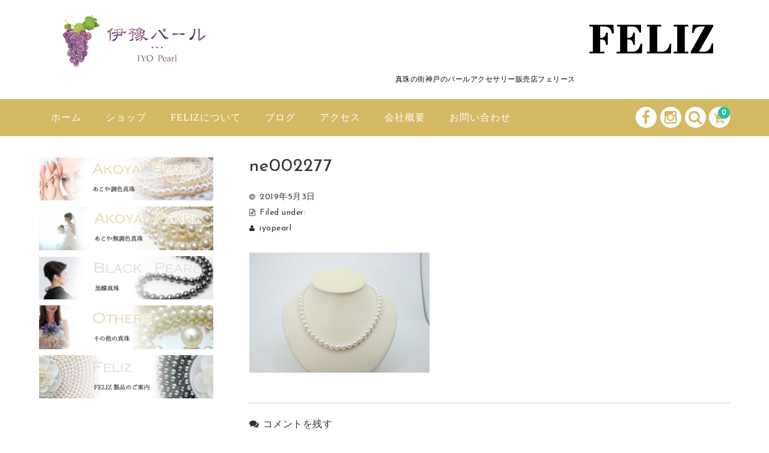

--- FILE ---
content_type: text/html; charset=UTF-8
request_url: http://iyopearl-feliz.com/akoyawgegsvneckset7-5-8%EF%BD%8D%EF%BD%8D/ne002277c/
body_size: 13639
content:

<!DOCTYPE html>
<html dir="ltr" lang="ja" prefix="og: https://ogp.me/ns#">

<head>
	<meta charset="UTF-8" />
	<meta name="viewport" content="width=device-width, user-scalable=no">
	<meta name="format-detection" content="telephone=no"/>
	
	
<title>ne002277 | 伊豫パール</title>

		<!-- All in One SEO 4.9.3 - aioseo.com -->
	<meta name="robots" content="max-image-preview:large" />
	<meta name="author" content="iyopearl"/>
	<link rel="canonical" href="http://iyopearl-feliz.com/akoyawgegsvneckset7-5-8%ef%bd%8d%ef%bd%8d/ne002277c/" />
	<meta name="generator" content="All in One SEO (AIOSEO) 4.9.3" />
		<meta property="og:locale" content="ja_JP" />
		<meta property="og:site_name" content="伊豫パール | 真珠の街神戸のパールアクセサリー販売店フェリース" />
		<meta property="og:type" content="article" />
		<meta property="og:title" content="ne002277 | 伊豫パール" />
		<meta property="og:url" content="http://iyopearl-feliz.com/akoyawgegsvneckset7-5-8%ef%bd%8d%ef%bd%8d/ne002277c/" />
		<meta property="article:published_time" content="2019-05-03T07:22:56+00:00" />
		<meta property="article:modified_time" content="2019-11-07T06:37:52+00:00" />
		<meta name="twitter:card" content="summary_large_image" />
		<meta name="twitter:title" content="ne002277 | 伊豫パール" />
		<script type="application/ld+json" class="aioseo-schema">
			{"@context":"https:\/\/schema.org","@graph":[{"@type":"BreadcrumbList","@id":"http:\/\/iyopearl-feliz.com\/akoyawgegsvneckset7-5-8%ef%bd%8d%ef%bd%8d\/ne002277c\/#breadcrumblist","itemListElement":[{"@type":"ListItem","@id":"http:\/\/iyopearl-feliz.com#listItem","position":1,"name":"\u30db\u30fc\u30e0","item":"http:\/\/iyopearl-feliz.com","nextItem":{"@type":"ListItem","@id":"http:\/\/iyopearl-feliz.com\/akoyawgegsvneckset7-5-8%ef%bd%8d%ef%bd%8d\/ne002277c\/#listItem","name":"ne002277"}},{"@type":"ListItem","@id":"http:\/\/iyopearl-feliz.com\/akoyawgegsvneckset7-5-8%ef%bd%8d%ef%bd%8d\/ne002277c\/#listItem","position":2,"name":"ne002277","previousItem":{"@type":"ListItem","@id":"http:\/\/iyopearl-feliz.com#listItem","name":"\u30db\u30fc\u30e0"}}]},{"@type":"ItemPage","@id":"http:\/\/iyopearl-feliz.com\/akoyawgegsvneckset7-5-8%ef%bd%8d%ef%bd%8d\/ne002277c\/#itempage","url":"http:\/\/iyopearl-feliz.com\/akoyawgegsvneckset7-5-8%ef%bd%8d%ef%bd%8d\/ne002277c\/","name":"ne002277 | \u4f0a\u8c6b\u30d1\u30fc\u30eb","inLanguage":"ja","isPartOf":{"@id":"http:\/\/iyopearl-feliz.com\/#website"},"breadcrumb":{"@id":"http:\/\/iyopearl-feliz.com\/akoyawgegsvneckset7-5-8%ef%bd%8d%ef%bd%8d\/ne002277c\/#breadcrumblist"},"author":{"@id":"http:\/\/iyopearl-feliz.com\/author\/iyopearl\/#author"},"creator":{"@id":"http:\/\/iyopearl-feliz.com\/author\/iyopearl\/#author"},"datePublished":"2019-05-03T16:22:56+09:00","dateModified":"2019-11-07T15:37:52+09:00"},{"@type":"Organization","@id":"http:\/\/iyopearl-feliz.com\/#organization","name":"\u4f0a\u8c6b\u30d1\u30fc\u30eb","description":"\u771f\u73e0\u306e\u8857\u795e\u6238\u306e\u30d1\u30fc\u30eb\u30a2\u30af\u30bb\u30b5\u30ea\u30fc\u8ca9\u58f2\u5e97\u30d5\u30a7\u30ea\u30fc\u30b9","url":"http:\/\/iyopearl-feliz.com\/"},{"@type":"Person","@id":"http:\/\/iyopearl-feliz.com\/author\/iyopearl\/#author","url":"http:\/\/iyopearl-feliz.com\/author\/iyopearl\/","name":"iyopearl","image":{"@type":"ImageObject","@id":"http:\/\/iyopearl-feliz.com\/akoyawgegsvneckset7-5-8%ef%bd%8d%ef%bd%8d\/ne002277c\/#authorImage","url":"http:\/\/0.gravatar.com\/avatar\/6a1232c8ba511bd77dfa46dcd7d9aee9?s=96&d=mm&r=g","width":96,"height":96,"caption":"iyopearl"}},{"@type":"WebSite","@id":"http:\/\/iyopearl-feliz.com\/#website","url":"http:\/\/iyopearl-feliz.com\/","name":"\u4f0a\u8c6b\u30d1\u30fc\u30eb","description":"\u771f\u73e0\u306e\u8857\u795e\u6238\u306e\u30d1\u30fc\u30eb\u30a2\u30af\u30bb\u30b5\u30ea\u30fc\u8ca9\u58f2\u5e97\u30d5\u30a7\u30ea\u30fc\u30b9","inLanguage":"ja","publisher":{"@id":"http:\/\/iyopearl-feliz.com\/#organization"}}]}
		</script>
		<!-- All in One SEO -->

<link rel='dns-prefetch' href='//fonts.googleapis.com' />
<link rel="alternate" type="application/rss+xml" title="伊豫パール &raquo; ne002277 のコメントのフィード" href="http://iyopearl-feliz.com/akoyawgegsvneckset7-5-8%ef%bd%8d%ef%bd%8d/ne002277c/feed/" />
<script type="text/javascript">
window._wpemojiSettings = {"baseUrl":"https:\/\/s.w.org\/images\/core\/emoji\/14.0.0\/72x72\/","ext":".png","svgUrl":"https:\/\/s.w.org\/images\/core\/emoji\/14.0.0\/svg\/","svgExt":".svg","source":{"concatemoji":"http:\/\/iyopearl-feliz.com\/wp\/wp-includes\/js\/wp-emoji-release.min.js?ver=59017771b835188334dbe437a7468a1d"}};
/*! This file is auto-generated */
!function(e,a,t){var n,r,o,i=a.createElement("canvas"),p=i.getContext&&i.getContext("2d");function s(e,t){var a=String.fromCharCode,e=(p.clearRect(0,0,i.width,i.height),p.fillText(a.apply(this,e),0,0),i.toDataURL());return p.clearRect(0,0,i.width,i.height),p.fillText(a.apply(this,t),0,0),e===i.toDataURL()}function c(e){var t=a.createElement("script");t.src=e,t.defer=t.type="text/javascript",a.getElementsByTagName("head")[0].appendChild(t)}for(o=Array("flag","emoji"),t.supports={everything:!0,everythingExceptFlag:!0},r=0;r<o.length;r++)t.supports[o[r]]=function(e){if(p&&p.fillText)switch(p.textBaseline="top",p.font="600 32px Arial",e){case"flag":return s([127987,65039,8205,9895,65039],[127987,65039,8203,9895,65039])?!1:!s([55356,56826,55356,56819],[55356,56826,8203,55356,56819])&&!s([55356,57332,56128,56423,56128,56418,56128,56421,56128,56430,56128,56423,56128,56447],[55356,57332,8203,56128,56423,8203,56128,56418,8203,56128,56421,8203,56128,56430,8203,56128,56423,8203,56128,56447]);case"emoji":return!s([129777,127995,8205,129778,127999],[129777,127995,8203,129778,127999])}return!1}(o[r]),t.supports.everything=t.supports.everything&&t.supports[o[r]],"flag"!==o[r]&&(t.supports.everythingExceptFlag=t.supports.everythingExceptFlag&&t.supports[o[r]]);t.supports.everythingExceptFlag=t.supports.everythingExceptFlag&&!t.supports.flag,t.DOMReady=!1,t.readyCallback=function(){t.DOMReady=!0},t.supports.everything||(n=function(){t.readyCallback()},a.addEventListener?(a.addEventListener("DOMContentLoaded",n,!1),e.addEventListener("load",n,!1)):(e.attachEvent("onload",n),a.attachEvent("onreadystatechange",function(){"complete"===a.readyState&&t.readyCallback()})),(e=t.source||{}).concatemoji?c(e.concatemoji):e.wpemoji&&e.twemoji&&(c(e.twemoji),c(e.wpemoji)))}(window,document,window._wpemojiSettings);
</script>
<style type="text/css">
img.wp-smiley,
img.emoji {
	display: inline !important;
	border: none !important;
	box-shadow: none !important;
	height: 1em !important;
	width: 1em !important;
	margin: 0 0.07em !important;
	vertical-align: -0.1em !important;
	background: none !important;
	padding: 0 !important;
}
</style>
	<link rel='stylesheet' id='parent-style-css' href='http://iyopearl-feliz.com/wp/wp-content/themes/welcart_basic/style.css?ver=59017771b835188334dbe437a7468a1d' type='text/css' media='all' />
<link rel='stylesheet' id='parent-welcart-style-css' href='http://iyopearl-feliz.com/wp/wp-content/themes/welcart_basic/usces_cart.css?ver=1.0' type='text/css' media='all' />
<link rel='stylesheet' id='google-fonts-sans-css' href='https://fonts.googleapis.com/css?family=Josefin+Sans&#038;ver=59017771b835188334dbe437a7468a1d' type='text/css' media='all' />
<link rel='stylesheet' id='slick-style-css' href='http://iyopearl-feliz.com/wp/wp-content/themes/welcart_basic-voll/css/slick.css?ver=1.0' type='text/css' media='all' />
<link rel='stylesheet' id='slick-theme-style-css' href='http://iyopearl-feliz.com/wp/wp-content/themes/welcart_basic-voll/css/slick-theme.css?ver=1.0' type='text/css' media='all' />
<link rel='stylesheet' id='scroll-style-css' href='http://iyopearl-feliz.com/wp/wp-content/themes/welcart_basic-voll/css/scroll.css?ver=1.0' type='text/css' media='all' />
<link rel='stylesheet' id='wp-block-library-css' href='http://iyopearl-feliz.com/wp/wp-includes/css/dist/block-library/style.min.css?ver=59017771b835188334dbe437a7468a1d' type='text/css' media='all' />
<link rel='stylesheet' id='aioseo/css/src/vue/standalone/blocks/table-of-contents/global.scss-css' href='http://iyopearl-feliz.com/wp/wp-content/plugins/all-in-one-seo-pack/dist/Lite/assets/css/table-of-contents/global.e90f6d47.css?ver=4.9.3' type='text/css' media='all' />
<link rel='stylesheet' id='classic-theme-styles-css' href='http://iyopearl-feliz.com/wp/wp-includes/css/classic-themes.min.css?ver=1' type='text/css' media='all' />
<style id='global-styles-inline-css' type='text/css'>
body{--wp--preset--color--black: #000000;--wp--preset--color--cyan-bluish-gray: #abb8c3;--wp--preset--color--white: #ffffff;--wp--preset--color--pale-pink: #f78da7;--wp--preset--color--vivid-red: #cf2e2e;--wp--preset--color--luminous-vivid-orange: #ff6900;--wp--preset--color--luminous-vivid-amber: #fcb900;--wp--preset--color--light-green-cyan: #7bdcb5;--wp--preset--color--vivid-green-cyan: #00d084;--wp--preset--color--pale-cyan-blue: #8ed1fc;--wp--preset--color--vivid-cyan-blue: #0693e3;--wp--preset--color--vivid-purple: #9b51e0;--wp--preset--gradient--vivid-cyan-blue-to-vivid-purple: linear-gradient(135deg,rgba(6,147,227,1) 0%,rgb(155,81,224) 100%);--wp--preset--gradient--light-green-cyan-to-vivid-green-cyan: linear-gradient(135deg,rgb(122,220,180) 0%,rgb(0,208,130) 100%);--wp--preset--gradient--luminous-vivid-amber-to-luminous-vivid-orange: linear-gradient(135deg,rgba(252,185,0,1) 0%,rgba(255,105,0,1) 100%);--wp--preset--gradient--luminous-vivid-orange-to-vivid-red: linear-gradient(135deg,rgba(255,105,0,1) 0%,rgb(207,46,46) 100%);--wp--preset--gradient--very-light-gray-to-cyan-bluish-gray: linear-gradient(135deg,rgb(238,238,238) 0%,rgb(169,184,195) 100%);--wp--preset--gradient--cool-to-warm-spectrum: linear-gradient(135deg,rgb(74,234,220) 0%,rgb(151,120,209) 20%,rgb(207,42,186) 40%,rgb(238,44,130) 60%,rgb(251,105,98) 80%,rgb(254,248,76) 100%);--wp--preset--gradient--blush-light-purple: linear-gradient(135deg,rgb(255,206,236) 0%,rgb(152,150,240) 100%);--wp--preset--gradient--blush-bordeaux: linear-gradient(135deg,rgb(254,205,165) 0%,rgb(254,45,45) 50%,rgb(107,0,62) 100%);--wp--preset--gradient--luminous-dusk: linear-gradient(135deg,rgb(255,203,112) 0%,rgb(199,81,192) 50%,rgb(65,88,208) 100%);--wp--preset--gradient--pale-ocean: linear-gradient(135deg,rgb(255,245,203) 0%,rgb(182,227,212) 50%,rgb(51,167,181) 100%);--wp--preset--gradient--electric-grass: linear-gradient(135deg,rgb(202,248,128) 0%,rgb(113,206,126) 100%);--wp--preset--gradient--midnight: linear-gradient(135deg,rgb(2,3,129) 0%,rgb(40,116,252) 100%);--wp--preset--duotone--dark-grayscale: url('#wp-duotone-dark-grayscale');--wp--preset--duotone--grayscale: url('#wp-duotone-grayscale');--wp--preset--duotone--purple-yellow: url('#wp-duotone-purple-yellow');--wp--preset--duotone--blue-red: url('#wp-duotone-blue-red');--wp--preset--duotone--midnight: url('#wp-duotone-midnight');--wp--preset--duotone--magenta-yellow: url('#wp-duotone-magenta-yellow');--wp--preset--duotone--purple-green: url('#wp-duotone-purple-green');--wp--preset--duotone--blue-orange: url('#wp-duotone-blue-orange');--wp--preset--font-size--small: 13px;--wp--preset--font-size--medium: 20px;--wp--preset--font-size--large: 36px;--wp--preset--font-size--x-large: 42px;--wp--preset--spacing--20: 0.44rem;--wp--preset--spacing--30: 0.67rem;--wp--preset--spacing--40: 1rem;--wp--preset--spacing--50: 1.5rem;--wp--preset--spacing--60: 2.25rem;--wp--preset--spacing--70: 3.38rem;--wp--preset--spacing--80: 5.06rem;}:where(.is-layout-flex){gap: 0.5em;}body .is-layout-flow > .alignleft{float: left;margin-inline-start: 0;margin-inline-end: 2em;}body .is-layout-flow > .alignright{float: right;margin-inline-start: 2em;margin-inline-end: 0;}body .is-layout-flow > .aligncenter{margin-left: auto !important;margin-right: auto !important;}body .is-layout-constrained > .alignleft{float: left;margin-inline-start: 0;margin-inline-end: 2em;}body .is-layout-constrained > .alignright{float: right;margin-inline-start: 2em;margin-inline-end: 0;}body .is-layout-constrained > .aligncenter{margin-left: auto !important;margin-right: auto !important;}body .is-layout-constrained > :where(:not(.alignleft):not(.alignright):not(.alignfull)){max-width: var(--wp--style--global--content-size);margin-left: auto !important;margin-right: auto !important;}body .is-layout-constrained > .alignwide{max-width: var(--wp--style--global--wide-size);}body .is-layout-flex{display: flex;}body .is-layout-flex{flex-wrap: wrap;align-items: center;}body .is-layout-flex > *{margin: 0;}:where(.wp-block-columns.is-layout-flex){gap: 2em;}.has-black-color{color: var(--wp--preset--color--black) !important;}.has-cyan-bluish-gray-color{color: var(--wp--preset--color--cyan-bluish-gray) !important;}.has-white-color{color: var(--wp--preset--color--white) !important;}.has-pale-pink-color{color: var(--wp--preset--color--pale-pink) !important;}.has-vivid-red-color{color: var(--wp--preset--color--vivid-red) !important;}.has-luminous-vivid-orange-color{color: var(--wp--preset--color--luminous-vivid-orange) !important;}.has-luminous-vivid-amber-color{color: var(--wp--preset--color--luminous-vivid-amber) !important;}.has-light-green-cyan-color{color: var(--wp--preset--color--light-green-cyan) !important;}.has-vivid-green-cyan-color{color: var(--wp--preset--color--vivid-green-cyan) !important;}.has-pale-cyan-blue-color{color: var(--wp--preset--color--pale-cyan-blue) !important;}.has-vivid-cyan-blue-color{color: var(--wp--preset--color--vivid-cyan-blue) !important;}.has-vivid-purple-color{color: var(--wp--preset--color--vivid-purple) !important;}.has-black-background-color{background-color: var(--wp--preset--color--black) !important;}.has-cyan-bluish-gray-background-color{background-color: var(--wp--preset--color--cyan-bluish-gray) !important;}.has-white-background-color{background-color: var(--wp--preset--color--white) !important;}.has-pale-pink-background-color{background-color: var(--wp--preset--color--pale-pink) !important;}.has-vivid-red-background-color{background-color: var(--wp--preset--color--vivid-red) !important;}.has-luminous-vivid-orange-background-color{background-color: var(--wp--preset--color--luminous-vivid-orange) !important;}.has-luminous-vivid-amber-background-color{background-color: var(--wp--preset--color--luminous-vivid-amber) !important;}.has-light-green-cyan-background-color{background-color: var(--wp--preset--color--light-green-cyan) !important;}.has-vivid-green-cyan-background-color{background-color: var(--wp--preset--color--vivid-green-cyan) !important;}.has-pale-cyan-blue-background-color{background-color: var(--wp--preset--color--pale-cyan-blue) !important;}.has-vivid-cyan-blue-background-color{background-color: var(--wp--preset--color--vivid-cyan-blue) !important;}.has-vivid-purple-background-color{background-color: var(--wp--preset--color--vivid-purple) !important;}.has-black-border-color{border-color: var(--wp--preset--color--black) !important;}.has-cyan-bluish-gray-border-color{border-color: var(--wp--preset--color--cyan-bluish-gray) !important;}.has-white-border-color{border-color: var(--wp--preset--color--white) !important;}.has-pale-pink-border-color{border-color: var(--wp--preset--color--pale-pink) !important;}.has-vivid-red-border-color{border-color: var(--wp--preset--color--vivid-red) !important;}.has-luminous-vivid-orange-border-color{border-color: var(--wp--preset--color--luminous-vivid-orange) !important;}.has-luminous-vivid-amber-border-color{border-color: var(--wp--preset--color--luminous-vivid-amber) !important;}.has-light-green-cyan-border-color{border-color: var(--wp--preset--color--light-green-cyan) !important;}.has-vivid-green-cyan-border-color{border-color: var(--wp--preset--color--vivid-green-cyan) !important;}.has-pale-cyan-blue-border-color{border-color: var(--wp--preset--color--pale-cyan-blue) !important;}.has-vivid-cyan-blue-border-color{border-color: var(--wp--preset--color--vivid-cyan-blue) !important;}.has-vivid-purple-border-color{border-color: var(--wp--preset--color--vivid-purple) !important;}.has-vivid-cyan-blue-to-vivid-purple-gradient-background{background: var(--wp--preset--gradient--vivid-cyan-blue-to-vivid-purple) !important;}.has-light-green-cyan-to-vivid-green-cyan-gradient-background{background: var(--wp--preset--gradient--light-green-cyan-to-vivid-green-cyan) !important;}.has-luminous-vivid-amber-to-luminous-vivid-orange-gradient-background{background: var(--wp--preset--gradient--luminous-vivid-amber-to-luminous-vivid-orange) !important;}.has-luminous-vivid-orange-to-vivid-red-gradient-background{background: var(--wp--preset--gradient--luminous-vivid-orange-to-vivid-red) !important;}.has-very-light-gray-to-cyan-bluish-gray-gradient-background{background: var(--wp--preset--gradient--very-light-gray-to-cyan-bluish-gray) !important;}.has-cool-to-warm-spectrum-gradient-background{background: var(--wp--preset--gradient--cool-to-warm-spectrum) !important;}.has-blush-light-purple-gradient-background{background: var(--wp--preset--gradient--blush-light-purple) !important;}.has-blush-bordeaux-gradient-background{background: var(--wp--preset--gradient--blush-bordeaux) !important;}.has-luminous-dusk-gradient-background{background: var(--wp--preset--gradient--luminous-dusk) !important;}.has-pale-ocean-gradient-background{background: var(--wp--preset--gradient--pale-ocean) !important;}.has-electric-grass-gradient-background{background: var(--wp--preset--gradient--electric-grass) !important;}.has-midnight-gradient-background{background: var(--wp--preset--gradient--midnight) !important;}.has-small-font-size{font-size: var(--wp--preset--font-size--small) !important;}.has-medium-font-size{font-size: var(--wp--preset--font-size--medium) !important;}.has-large-font-size{font-size: var(--wp--preset--font-size--large) !important;}.has-x-large-font-size{font-size: var(--wp--preset--font-size--x-large) !important;}
.wp-block-navigation a:where(:not(.wp-element-button)){color: inherit;}
:where(.wp-block-columns.is-layout-flex){gap: 2em;}
.wp-block-pullquote{font-size: 1.5em;line-height: 1.6;}
</style>
<link rel='stylesheet' id='contact-form-7-css' href='http://iyopearl-feliz.com/wp/wp-content/plugins/contact-form-7/includes/css/styles.css?ver=5.7.7' type='text/css' media='all' />
<link rel='stylesheet' id='wc-basic-style-css' href='http://iyopearl-feliz.com/wp/wp-content/themes/welcart_basic-voll/style.css?ver=1.0' type='text/css' media='all' />
<link rel='stylesheet' id='font-awesome-css' href='http://iyopearl-feliz.com/wp/wp-content/themes/welcart_basic/font-awesome/font-awesome.min.css?ver=1.0' type='text/css' media='all' />
<link rel='stylesheet' id='luminous-basic-css-css' href='http://iyopearl-feliz.com/wp/wp-content/themes/welcart_basic/css/luminous-basic.css?ver=1.0' type='text/css' media='all' />
<link rel='stylesheet' id='usces_default_css-css' href='http://iyopearl-feliz.com/wp/wp-content/plugins/usc-e-shop/css/usces_default.css?ver=2.8.23.2309251' type='text/css' media='all' />
<link rel='stylesheet' id='dashicons-css' href='http://iyopearl-feliz.com/wp/wp-includes/css/dashicons.min.css?ver=59017771b835188334dbe437a7468a1d' type='text/css' media='all' />
<link rel='stylesheet' id='theme_cart_css-css' href='http://iyopearl-feliz.com/wp/wp-content/themes/welcart_basic-voll/usces_cart.css?ver=2.8.23.2309251' type='text/css' media='all' />
<script type='text/javascript' src='http://iyopearl-feliz.com/wp/wp-includes/js/jquery/jquery.min.js?ver=3.6.1' id='jquery-core-js'></script>
<script type='text/javascript' src='http://iyopearl-feliz.com/wp/wp-includes/js/jquery/jquery-migrate.min.js?ver=3.3.2' id='jquery-migrate-js'></script>
<script type='text/javascript' src='http://iyopearl-feliz.com/wp/wp-content/themes/welcart_basic-voll/js/front-customized.js?ver=1.0' id='front-customized-js'></script>
<script type='text/javascript' src='http://iyopearl-feliz.com/wp/wp-content/themes/welcart_basic-voll/js/slick.min.js?ver=1.0' id='slick-js-js'></script>
<script type='text/javascript' src='http://iyopearl-feliz.com/wp/wp-content/themes/welcart_basic-voll/js/wcct-slick.js?ver=1.0' id='wcct-slick-js-js'></script>
<script type='text/javascript' src='http://iyopearl-feliz.com/wp/wp-content/themes/welcart_basic-voll/js/ScrollTrigger.min.js?ver=1.0' id='scrolltrigger-js-js'></script>
<script type='text/javascript' src='http://iyopearl-feliz.com/wp/wp-content/themes/welcart_basic-voll/js/wcct-scroll.js?ver=1.0' id='wcct-scroll-js-js'></script>
<script type='text/javascript' src='http://iyopearl-feliz.com/wp/wp-content/themes/welcart_basic/js/front-customized.js?ver=1.0' id='wc-basic-js-js'></script>
<link rel="https://api.w.org/" href="http://iyopearl-feliz.com/wp-json/" /><link rel="alternate" type="application/json" href="http://iyopearl-feliz.com/wp-json/wp/v2/media/890" /><link rel="EditURI" type="application/rsd+xml" title="RSD" href="http://iyopearl-feliz.com/wp/xmlrpc.php?rsd" />
<link rel="wlwmanifest" type="application/wlwmanifest+xml" href="http://iyopearl-feliz.com/wp/wp-includes/wlwmanifest.xml" />

<link rel='shortlink' href='http://iyopearl-feliz.com/?p=890' />
<link rel="alternate" type="application/json+oembed" href="http://iyopearl-feliz.com/wp-json/oembed/1.0/embed?url=http%3A%2F%2Fiyopearl-feliz.com%2Fakoyawgegsvneckset7-5-8%25ef%25bd%258d%25ef%25bd%258d%2Fne002277c%2F" />
<link rel="alternate" type="text/xml+oembed" href="http://iyopearl-feliz.com/wp-json/oembed/1.0/embed?url=http%3A%2F%2Fiyopearl-feliz.com%2Fakoyawgegsvneckset7-5-8%25ef%25bd%258d%25ef%25bd%258d%2Fne002277c%2F&#038;format=xml" />
<style type="text/css" id="custom-background-css">
body.custom-background { background-color: #ffffff; }
</style>
			<style type="text/css" id="wp-custom-css">
			
		</style>
		</head>

<body class="attachment attachment-template-default single single-attachment postid-890 attachmentid-890 attachment-jpeg custom-background has-sidebar">
	<div id="fb-root"></div>
	<script>(function(d, s, id) {
		var js, fjs = d.getElementsByTagName(s)[0];
		if (d.getElementById(id)) return;
		js = d.createElement(s); js.id = id;
		js.src = 'https://connect.facebook.net/ja_JP/sdk.js#xfbml=1&version=v2.11&appId=713737842094642';
		fjs.parentNode.insertBefore(js, fjs);
	}(document, 'script', 'facebook-jssdk'));</script>

	<div class="site">

		<header id="masthead" class="site-header" role="banner">
			<div class="inner cf">

				<div class="fixed-box">
					<div id="head-top">
						<div class="head-inner cf">
														<div class="site-title">
							<a href="http://iyopearl-feliz.com/" title="伊豫パール" rel="home">
																		<img src="http://iyopearl-feliz.com/wp/wp-content/uploads/2018/12/logo-1.png" alt="伊豫パール">
										
								</a>
								</div>

								<div class="box">
																			<p class="site-description">真珠の街神戸のパールアクセサリー販売店フェリース</p>
																		<img src="http://iyopearl-feliz.com/wp/wp-content/uploads/2018/12/logo.png" class="logo_img">	
								</div>


																																</div><!-- #head-inner -->
						</div><!-- #head-top -->

						
							<div id="head-bottom">

								<div class="head-inner cf">

																			<div class="incart-btn">
											<a href="http://iyopearl-feliz.com/usces-cart/">
												<i class="fa fa-shopping-cart"></i><span class="total-quant" id="widgetcart-total-quant">0</span>
											</a>
										</div><!-- .incart-btn -->
										
									<div class="menu-bar">
										<a class="menu-trigger">
											<span></span>
											<span></span>
											<span></span>
										</a>
									</div><!-- .menu-bar -->

									<div class="mobile_menu_wrap">
										<div class="mobile_menu">

											<div class="snav cf">

												<div class="search-box cf">
													<i class="fa fa-search" aria-hidden="true"></i>
													<form role="search" method="get" action="http://iyopearl-feliz.com/" >
		<div class="s-box">
			<input type="text" value="" name="s" id="s-text" class="search-text" />
			<input type="submit" id="s-submit" class="searchsubmit" value="&#xf002;" />
		</div>
    </form>												</div><!-- .search-box -->

												
												</div><!-- .snav -->

																								<ul class="sns cf">
																											<li class="fb"><a href="https://www.facebook.com/felizkitano" target="_blank" rel="nofollow"><i class="fa fa-facebook"></i></a></li>
																											<li class="insta"><a href="https://www.instagram.com/takomania" target="_blank" rel="nofollow"><i class="fa fa-instagram"></i></a></li>
																									</ul><!-- sns -->
											
											<nav id="site-navigation" class="main-navigation" role="navigation">
												<div class="nav-menu-open"><ul id="menu-%e3%83%98%e3%83%83%e3%83%80%e3%83%bc" class="header-nav-container cf"><li id="menu-item-40" class="menu-item menu-item-type-custom menu-item-object-custom menu-item-home menu-item-40"><a href="http://iyopearl-feliz.com/">ホーム</a></li>
<li id="menu-item-48" class="menu-item menu-item-type-taxonomy menu-item-object-category menu-item-48"><a href="http://iyopearl-feliz.com/category/item/">ショップ</a></li>
<li id="menu-item-46" class="menu-item menu-item-type-post_type menu-item-object-page menu-item-46"><a href="http://iyopearl-feliz.com/feliz/">FELIZについて</a></li>
<li id="menu-item-47" class="menu-item menu-item-type-taxonomy menu-item-object-category menu-item-47"><a href="http://iyopearl-feliz.com/category/blog/">ブログ</a></li>
<li id="menu-item-41" class="menu-item menu-item-type-post_type menu-item-object-page menu-item-41"><a href="http://iyopearl-feliz.com/access/">アクセス</a></li>
<li id="menu-item-42" class="menu-item menu-item-type-post_type menu-item-object-page menu-item-42"><a href="http://iyopearl-feliz.com/company/">会社概要</a></li>
<li id="menu-item-53" class="menu-item menu-item-type-post_type menu-item-object-page menu-item-53"><a href="http://iyopearl-feliz.com/contact/">お問い合わせ</a></li>
</ul></div>											</nav><!-- #site-navigation -->

										</div><!-- .mobile-menu -->
									</div><!-- .mobile-menu-wrap -->

								</div><!-- #head_in -->
							</div><!-- #head_bottom -->

						
					</div><!-- .fixed-box -->


				</div><!-- .inner-->
			</header><!-- #masthead -->


			

			<div id="main" class="wrapper two-column left-set">
	<div id="primary" class="site-content">
		<div id="content" role="main">
		
			
				
<article class="post-890 attachment type-attachment status-inherit" id="post-890">

	<header class="entry-header">
				<h1 class="entry-title">ne002277</h1>
	</header>
	
						<div class="entry-meta">
				<span class="date"><time>2019年5月3日</time></span>
				<span class="cat">Filed under: </span>
								<span class="author">iyopearl</span>
			</div>
				
	<div class="entry-content">
		<p class="attachment"><a href='http://iyopearl-feliz.com/wp/wp-content/uploads/2019/05/ne002277c-e1556868215914.jpg'><img width="300" height="200" src="http://iyopearl-feliz.com/wp/wp-content/uploads/2019/05/ne002277c-300x200.jpg" class="attachment-medium size-medium" alt="" decoding="async" loading="lazy" srcset="http://iyopearl-feliz.com/wp/wp-content/uploads/2019/05/ne002277c-300x200.jpg 300w, http://iyopearl-feliz.com/wp/wp-content/uploads/2019/05/ne002277c-768x512.jpg 768w, http://iyopearl-feliz.com/wp/wp-content/uploads/2019/05/ne002277c-1024x683.jpg 1024w, http://iyopearl-feliz.com/wp/wp-content/uploads/2019/05/ne002277c-e1556868215914.jpg 640w" sizes="(max-width: 300px) 100vw, 300px" /></a></p>
	</div><!-- .entry-content -->

</article>				
				
					<div class="comment-area">
					<div class="feedback">
										</div>
					
<div id="comments" class="comments-area">

	
	
		<div id="respond" class="comment-respond">
		<h2 id="reply-title" class="comment-reply-title">コメントを残す <small><a rel="nofollow" id="cancel-comment-reply-link" href="/akoyawgegsvneckset7-5-8%EF%BD%8D%EF%BD%8D/ne002277c/#respond" style="display:none;">コメントをキャンセル</a></small></h2><form action="http://iyopearl-feliz.com/wp/wp-comments-post.php" method="post" id="commentform" class="comment-form"><p class="comment-notes"><span id="email-notes">メールアドレスが公開されることはありません。</span> <span class="required-field-message"><span class="required">※</span> が付いている欄は必須項目です</span></p><p class="comment-form-comment"><label for="comment">コメント <span class="required">※</span></label> <textarea id="comment" name="comment" cols="45" rows="8" maxlength="65525" required="required"></textarea></p><p class="comment-form-author"><label for="author">名前 <span class="required">※</span></label> <input id="author" name="author" type="text" value="" size="30" maxlength="245" autocomplete="name" required="required" /></p>
<p class="comment-form-email"><label for="email">メール <span class="required">※</span></label> <input id="email" name="email" type="text" value="" size="30" maxlength="100" aria-describedby="email-notes" autocomplete="email" required="required" /></p>
<p class="comment-form-url"><label for="url">サイト</label> <input id="url" name="url" type="text" value="" size="30" maxlength="200" autocomplete="url" /></p>
<p class="comment-form-cookies-consent"><input id="wp-comment-cookies-consent" name="wp-comment-cookies-consent" type="checkbox" value="yes" /> <label for="wp-comment-cookies-consent">次回のコメントで使用するためブラウザーに自分の名前、メールアドレス、サイトを保存する。</label></p>
<p class="aiowps-captcha hide-when-displaying-tfa-input"><label for="aiowps-captcha-answer-6981655458f1d">数字で答えを入力してください:</label><div class="aiowps-captcha-equation hide-when-displaying-tfa-input"><strong>20 &#8722; 20 = <input type="hidden" name="aiowps-captcha-string-info" class="aiowps-captcha-string-info" value="kiw6ducuxa" /><input type="hidden" name="aiowps-captcha-temp-string" class="aiowps-captcha-temp-string" value="1770087764" /><input type="text" size="2" id="aiowps-captcha-answer-6981655458f1d" class="aiowps-captcha-answer" name="aiowps-captcha-answer" value="" autocomplete="off" /></strong></div></p><p class="form-submit"><input name="submit" type="submit" id="submit" class="submit" value="コメントを送信" /> <input type='hidden' name='comment_post_ID' value='890' id='comment_post_ID' />
<input type='hidden' name='comment_parent' id='comment_parent' value='0' />
</p> <p class="comment-form-aios-antibot-keys"><input type="hidden" name="4jo6dzuq" value="uy9emrfx8ea2" ><input type="hidden" name="q32esijg" value="g6pz1812nvmg" ><input type="hidden" name="5x1pzoa9" value="vpz3t86lez4q" ><input type="hidden" name="aios_antibot_keys_expiry" id="aios_antibot_keys_expiry" value="1770249600"></p></form>	</div><!-- #respond -->
	
</div><!-- .comments-area -->
					</div><!-- .comment-area -->

				
					
		</div><!-- #content -->
	</div><!-- #primary -->


<aside id="secondary" class="widget-area" role="complementary">

	<section id="custom_html-3" class="widget_text widget widget_custom_html fromBottomIn" data-scroll="once"><div class="textwidget custom-html-widget"><a href="http://iyopearl-feliz.com/category/item/akoya/"><img class="alignleft size-full wp-image-801" src="http://iyopearl-feliz.com/wp/wp-content/uploads/2018/12/akoya01.png" alt="" width="600" height="150" /></a>
<a href="http://iyopearl-feliz.com/category/item/mu_akoya/"><img class="alignleft size-full wp-image-802" src="http://iyopearl-feliz.com/wp/wp-content/uploads/2018/12/akoya02.png" alt="" width="600" height="150" /></a>
<a href="http://iyopearl-feliz.com/category/item/kuro_shinjyu/"><img class="alignleft size-full wp-image-803" src="http://iyopearl-feliz.com/wp/wp-content/uploads/2018/12/black.png" alt="" width="600" height="150" /></a>
<a href="http://iyopearl-feliz.com/category/item/other/"><img class="alignleft size-full wp-image-805" src="http://iyopearl-feliz.com/wp/wp-content/uploads/2018/12/others.png" alt="" width="600" height="150" /></a><a href="http://iyopearl-feliz.com/category/item/feliz/"><img class="alignleft size-full wp-image-804" src="http://iyopearl-feliz.com/wp/wp-content/uploads/2018/12/feliz.png" alt="" width="600" height="150" /></a></div></section>
</aside><!-- #secondary -->
		</div><!-- #main -->

					<div id="toTop" class="wrap fixed"><a href="#masthead"><i class="fa fa-angle-up" aria-hidden="true"></i></a></div>
		
		<footer id="colophon" role="contentinfo">

			<div class="inner cf">

				<nav id="site-info" class="footer-navigation">
					<div class="menu-%e3%83%95%e3%83%83%e3%82%bf%e3%83%bc-container"><ul id="menu-%e3%83%95%e3%83%83%e3%82%bf%e3%83%bc" class="footer-menu cf"><li id="menu-item-62" class="menu-item menu-item-type-custom menu-item-object-custom menu-item-home menu-item-62"><a href="http://iyopearl-feliz.com/">ホーム</a></li>
<li id="menu-item-61" class="menu-item menu-item-type-taxonomy menu-item-object-category menu-item-61"><a href="http://iyopearl-feliz.com/category/item/">ショップ</a></li>
<li id="menu-item-56" class="menu-item menu-item-type-post_type menu-item-object-page menu-item-56"><a href="http://iyopearl-feliz.com/feliz/">FELIZについて</a></li>
<li id="menu-item-60" class="menu-item menu-item-type-taxonomy menu-item-object-category menu-item-60"><a href="http://iyopearl-feliz.com/category/blog/">ブログ</a></li>
<li id="menu-item-58" class="menu-item menu-item-type-post_type menu-item-object-page menu-item-58"><a href="http://iyopearl-feliz.com/access/">アクセス</a></li>
<li id="menu-item-59" class="menu-item menu-item-type-post_type menu-item-object-page menu-item-59"><a href="http://iyopearl-feliz.com/company/">会社概要</a></li>
<li id="menu-item-55" class="menu-item menu-item-type-post_type menu-item-object-page menu-item-55"><a href="http://iyopearl-feliz.com/contact/">お問い合わせ</a></li>
<li id="menu-item-54" class="menu-item menu-item-type-post_type menu-item-object-page menu-item-54"><a href="http://iyopearl-feliz.com/tokusyo/">特商法</a></li>
<li id="menu-item-57" class="menu-item menu-item-type-post_type menu-item-object-page menu-item-57"><a href="http://iyopearl-feliz.com/policy/">プライバシーポリシー</a></li>
</ul></div>				</nav><!-- #colophon -->

				<p class="copyright">Copyright(c) 2018 iyopearl All Rights Reserved.</p>

			</div><!-- .inner -->

		</footer><!-- #colophon -->

	</div>	
		<script type='text/javascript'>
		uscesL10n = {
			
			'ajaxurl': "http://iyopearl-feliz.com/wp/wp-admin/admin-ajax.php",
			'loaderurl': "http://iyopearl-feliz.com/wp/wp-content/plugins/usc-e-shop/images/loading.gif",
			'post_id': "890",
			'cart_number': "6",
			'is_cart_row': false,
			'opt_esse': new Array(  ),
			'opt_means': new Array(  ),
			'mes_opts': new Array(  ),
			'key_opts': new Array(  ),
			'previous_url': "http://iyopearl-feliz.com",
			'itemRestriction': "",
			'itemOrderAcceptable': "0",
			'uscespage': "",
			'uscesid': "MDE1MzdjNmM3OThhMmYzNTAzOGY4MTI3NDFkNzhkMGI4M2ZmNmEyOWJlMjVkNTJiX2FjdGluZ18wX0E%3D",
			'wc_nonce': "21de14225d"
		}
	</script>
	<script type='text/javascript' src='http://iyopearl-feliz.com/wp/wp-content/plugins/usc-e-shop/js/usces_cart.js'></script>
<!-- Welcart version : v2.8.23.2309251 -->
<style type="text/css">

	/* =ALL
	-------------------------------------------------------------- */
	
	body {
		color: #333;
	}
	a {
		color: #666;
	}
	a:hover {
		color: rgba( 102, 102, 102, .6 );
	}
	select,
	input[type="text"],
	input[type="password"],
	input[type="email"],
	input[type="tel"],
	input[type="search"],
	input[type="url"] {
		border-color: #ccc;
	}
	
	
	/* =border
	-------------------------------------------------------------- */
	.entry-content th,
	.item-description th,
	.entry-content td,
	.item-description td,
	#respond .form-submit,
	#wc_reviews .comment-form,
	#cart_table,
	#cart_table th,
	#cart_table td,
	#cart_table .quantity input,
	.customer_form,
	.customer_form th,
	.customer_form td,
	#wc_delivery .customer_form,
	#delivery_flag th,
	#cart #point_table,
	#cart #point_table td,
	#cart #coupon_table,
	#cart #coupon_table td,
	#confirm_table,
	#confirm_table th,
	#confirm_table td,
	#memberinfo table,
	#memberinfo tr:first-child th:first-child,
	#memberinfo th,
	#memberinfo td,
	#memberinfo #history_head th,
	#memberinfo #history_head td,
	#memberinfo .retail th,
	#memberinfo .retail td,
	#memberinfo .customer_form,
	#memberinfo .customer_form th,
	#memberinfo .customer_form td,
	#memberinfo .customer_form tr:first-child th:first-child,
	#loginform table,
	#loginform th,
	#loginform td,
	#wc_login .loginbox input.loginmail,
	#wc_login .loginbox input.loginpass,
	#wc_member .loginbox input.loginmail,
	#wc_member .loginbox input.loginpass,
	.item-description .inner,
	.item-info .skuform,
	.item-info form .skuform:first-child,
	.tab-list,
	.tab-list li::after,
	.tab-box,
	#searchbox fieldset,
	.customer_form tr,
	.customer_form tr:first-child,
	.comment-area,
	.comment-area li,
	.comment-area li:last-child {
		border-color: #ccc;
	}
	.tab-list li::before {
		border-top-color: #ccc;
		border-bottom-color: #ffffff;
	}
	
	/* =table
	-------------------------------------------------------------- */
	
	#confirm_table tr.ttl td {
		background-color: #aaa	}
	#confirm_table .ttl h3 {
		color: #fff;
	}
	#cart_table th,
	#cart_table th.subtotal em.tax,
	#memberinfo #history_head th {
		color: #fff;
		background-color: #aaa		
	}
	#cart_table tfoot th {
		color: inherit;
		background: none;
	}
	

	/* =btn
	-------------------------------------------------------------- */
	
	/* -- cart-btn -- */
	.item-info .skubutton,
	.incart-btn .total-quant,
	#memberinfo table.retail .redownload_link a {
		color: #fff;
		background-color: #2abfab;
	}
	.item-info .skubutton:hover,
	#memberinfo table.retail .redownload_link a:hover {
		background-color: rgba( 42, 191, 171, .6 );
	}
	
	
	/* -- main-btn -- */
	.inqbox .send input,
	.entry-content input[type="submit"],
	.item-description input[type="submit"],
	.snav .membership li a.usces_login_a,
	.widget_welcart_search #searchsubmit,
	.widget_welcart_login input#member_loginw,
	.widget_welcart_login input#member_login,
	.send input.to_customerinfo_button,
	.send input.to_memberlogin_button,
	#paypal_dialog #paypal_use_point,
	#wc_customer .send input.to_reganddeliveryinfo_button,
	.send input.to_deliveryinfo_button,
	.send input.to_confirm_button,
	.send input#purchase_button,
	.member-page #memberinfo .send input.editmember,
	#wc_login .loginbox #member_login,
	#wc_member .loginbox #member_login,
	#wc_login .loginbox .new-entry #nav a,
	#wc_member .loginbox .new-entry #nav a,
	#wc_lostmemberpassword #member_login,
	#wc_changepassword #member_login,
	.member-page .send input {
		color: #fff;
		background-color: #090909	}
	.inqbox .send input:hover,
	.entry-content input[type="submit"]:hover,
	.item-description input[type="submit"]:hover,
	.snav .membership li a.usces_login_a:hover,
	.widget_welcart_search #searchsubmit:hover,
	.widget_welcart_login input#member_loginw:hover,
	.widget_welcart_login input#member_login:hover,
	.send input.to_customerinfo_button:hover,
	.send input.to_memberlogin_button:hover,
	#paypal_dialog #paypal_use_point:hover,
	#wc_customer .send input.to_reganddeliveryinfo_button:hover,
	.send input.to_deliveryinfo_button:hover,
	.send input.to_confirm_button:hover,
	.send input#purchase_button:hover,
	.member-page #memberinfo .send input.editmember:hover,
	#wc_login .loginbox #member_login:hover,
	#wc_member .loginbox #member_login:hover,
	#wc_login .loginbox .new-entry #nav a:hover,
	#wc_member .loginbox .new-entry #nav a:hover,
	#wc_lostmemberpassword #member_login:hover,
	#wc_changepassword #member_login:hover,
	.member-page .send input:hover {
		background-color: rgba( 9, 9, 9, .6 );
	}
	
	/* -- sub-btn -- */
	input[type="button"],
	input[type="submit"],
	input[type="reset"],
	.snav .membership li a,
	.widget_welcart_search div a,
	.widget_welcart_login .loginbox a.usces_logout_a,
	.widget_welcart_login .loginbox a.login_widget_mem_info_a,
	#itempage .item-info .itemsoldout,
	#wc_cart #cart .upbutton input,
	#point_table td input.use_point_button,
	#cart #coupon_table td .use_coupon_button,
	#wc_ordercompletion .send a,
	.member_submenu a,
	.member-page #memberinfo .send input.top,
	.member-page #memberinfo .send input.deletemember,
	#wc_login #nav a,
	#wc_lostmemberpassword #nav a,
	.reviews_btn a,
	#searchbox input.usces_search_button,
	.gotoedit a{
		color: #333;
		background-color: #ddd;
	}
	input[type="button"]:hover,
	input[type="submit"]:hover,
	input[type="reset"]:hover,
	.snav .membership li a:hover,
	.widget_welcart_search div a:hover,
	.widget_welcart_login .loginbox a.usces_logout_a:hover,
	.widget_welcart_login .loginbox a.login_widget_mem_info_a:hover,
	#wc_ordercompletion .send a:hover,
	.member_submenu a:hover,
	.member-page #memberinfo .send input.top:hover,
	.member-page #memberinfo .send input.deletemember:hover,
	#wc_login #nav a:hover,
	#wc_lostmemberpassword #nav a:hover,
	.reviews_btn a:hover,
	#searchbox input.usces_search_button:hover,
	.gotoedit a:hover {
		background-color: rgba( 221, 221, 221, .6 );
	}
	#wc_cart #cart .upbutton input:hover,
	#point_table td input.use_point_button:hover,
	#cart #coupon_table td .use_coupon_button:hover {
		color: #333;
		background-color: rgba( 221, 221, 221, .6 );
	}
	
	/* -- opt_tag -- */
	.opt-tag li.new {
		color: #ed8a9a;
		border-color: #ed8a9a;
	}
	.opt-tag li.recommend {
		color: #4eb6a5;
		border-color: #4eb6a5;
	}
	.opt-tag li.stock {
		color: #4e9fb6;
		border-color: #4e9fb6;
	}
	.opt-tag li.sale {
		color: #a64eb6;
		border-color: #a64eb6;
	}
	
	/* -- price_color ＋ .soldout -- */
	.itemprice{
		color: #333;
	}
	
	/* -- campaign_message -- */
	.campaign_message {
		color: #d3222a;
	}
	
	/* -- pagination -- */
	.pagination_wrapper li .current,
	.pagination_wrapper li a {
		color: #090909;
		border-color: #090909;
	}
	.pagination_wrapper li .current {
		color: #fff;
		background-color: #090909;
	}
	.pagination_wrapper li a:hover {
		color: #fff;
		background-color: #090909;
	}
	
	
	/* =header
	-------------------------------------------------------------- */
	
	header.site-header,
	.mobile_menu_wrap {
		background-color: #ffffff;
	}
	h1.site-title a,
	div.site-title a,
	.site-description,
	.incart-btn,
	.search-box #searchsubmit,
	.search-box input[type="text"],
	.snav .membership li,
	.snav .membership li a,
	#site-navigation ul li a {
		color: #020202;
	}
	.menu-trigger span {
		background-color: #020202;
	}
	.search-box div.s-box,
	.snav .membership ul,
	#site-navigation,
	.sns {
		border-color: #ccc;
	}
	.sns li a {
		background-color: #ccc;
	}
	.sns li i {
		color: #ffffff;
	}
	
	/* ———————— .fixed-box ———————— */
	.fixed .fixed-box {
		background-color: #ffffff;
		border-color: #ccc;
	}

	/* =footer
	-------------------------------------------------------------- */
	
	footer {
		color: #fff;
		background-color: #d4b964;
	}
	footer a {
		color: #fff;
	}
	footer a:hover {
		color: rgba( 255, 255, 255, .6 );
	}

	/* ———————— #toTop ———————— */
	#toTop a {
		background-color: #d4b964;
	}
	#toTop a:hover {
		background-color: rgba( 212, 185, 100, .6 );
	}
	#toTop i,
	#toTop i:hover {
		color: #fff;
	}

	/* =secondary
	-------------------------------------------------------------- */
	
	#secondary {
		color: #333;
		background-color: #f6f6f6;
		border-color: #ccc;
	}
	#secondary a {
		color: #666;
	}
	#secondary a:hover {
		color: rgba( 102, 102, 102, .6 );
	}
	#secondary h3 {
		color: #b5a226;
	}
	
	/* ———————— Widget ———————— */
	.bestseller-item .rankimg {
		background-color: #d4b964;
	}
	.widget_welcart_bestseller .rankimg:before {
		color: #ffffff;
	}
	
	
	.widget_welcart_calendar th,
	.welcart_blog_calendar th,
	.widget_calendar th {
		color: #333;
		border-color: #ccc;
	}
	.widget_welcart_calendar table,
	.welcart_blog_calendar table,
	.widget_calendar table,
	.widget_welcart_calendar td,
	.welcart_blog_calendar td,
	.widget_calendar td {
		border-color: #ccc;
	}
	.widget_welcart_calendar td.businessday {
		color: #333;
		background-color: #f5f2de;
	}
	.widget_welcart_calendar span.businessday {
		background-color: #f5f2de;
	}
	
	#secondary select,
	.usces_recent_entries ul,
	.widget_welcart_post ul,
	.widget_welcart_page ul,
	.widget_archive ul,
	.widget_nav_menu ul,
	.widget_pages ul,
	.widget_meta ul,
	.widget_recent_entries ul,
	.widget_recent_comments ul,
	.usces_recent_entries li,
	.widget_welcart_post li,
	.widget_welcart_page li,
	.widget_archive li,
	.widget_nav_menu ul li,
	.widget_pages li,
	.widget_meta li,
	.widget_recent_entries li,
	.widget_recent_comments li,
	.widget_welcart_login input.loginmail,
	.widget_welcart_login input.loginpass,
	.widget_search div {
		border-color: #ccc;
	}
	.widget_search #searchsubmit {
		color: #333;
	}
	
	/* =Contents
	-------------------------------------------------------------- */
	
	/* -- .entries -- */
	.entries h2 {
		color: #b5a226;
	}
	
	/* -- #wc_reviews -- */
	#wc_reviews li .review-body,
	#wc_reviews .review-author:before{
		color: #333;
		background-color: #f6f6f6;
	}
	
	/* =front-page.php
	-------------------------------------------------------------- */
	
	/* -- #main_visual -- */
	#main_slide .caption {
		background-color: rgba( 181, 162, 38, .75 );
	}
	
	/* -- .info-area -- */
	.info-area .wrap,
	.blog #content .info-area article {
		border-color: #ccc;
	}
	
	/* ———————— .home-widget-area ———————— */
	
	/* -- .widget_text -- */
	.home-widget .widget_text h3,
	.home-widget .widget_text h4,
	.home-widget .widget_text h5,
	.home-widget .widget_text h6 {
		color: #b5a226;
	}
	.home-widget .widget_text h4:after {
		background-color: #b5a226;
	}
	
	
	/* =single-page.php + page.php
	-------------------------------------------------------------- */
	
	.entry-content h2,
	.item-description h2 {
		color: #b5a226;
	}
	.entry-content h3,
	.item-description h3 {
		color: #b5a226;
	}
	.comment-area h2:before {
		color: #333;
	}
	
	/* =item-single.php
	-------------------------------------------------------------- */
	.item-info .contact-item a {
		color: #fff;
		background-color: #aaa	}
	.item-info .contact-item a:hover {
		background-color: rgba( 170, 170, 170, .6 )	}
	
	/* =Cart-page
	-------------------------------------------------------------- */
	
	div.cart_navi li {
		color: #d4b964;
		border-color: #d4b964;
	}
	div.cart_navi li.current {
		color: #ffffff;
		background-color: #d4b964;
	}
	
	/* =item-single.php
	-------------------------------------------------------------- */
	
	.item-info .field_frequency {
		background-color: #b5a226;
	}
	em,
	.item-info .field_cprice {
		color: #333;
	}
	.assistance_item h3 {
		color: #b5a226;
	}
	
	
	/* =Member-page
	-------------------------------------------------------------- */
	
	#wc_member h3 {
		color: #b5a226;
	}
	
	#memberinfo #history_head td.retail a {
		color: #666;
	}
	#memberinfo #history_head td.retail a:hover {
		color: rgba( 102, 102, 102, .6 );
	}

	/**
	 * 16.4 Desktop Small 1000px
	 */
	@media screen and (min-width: 62.5em) {
		
		/* =header
		-------------------------------------------------------------- */

		.mobile_menu_{
			background: none;
		}
		#head-bottom {
			background-color: #d4b964;
		}
		#site-navigation ul li a {
			color: #ffffff;
		}
		#site-navigation li a::after {
			background-color: #b49531;
		}
		.snav .membership ul {
			background-color: #ffffff;
		}
		
		.sns li a,
		.incart-btn i {
			background-color: #ffffff;
		}
		.sns li i,
		.incart-btn i:before {
			color: #d4b964;
		}
		.snav .search-box i,
		.snav .membership i{
			color: #d4b964;
			background-color: #ffffff;
		}
		.sns li a:hover,
		.incart-btn a:hover,
		.incart-btn i:hover,
		.snav .search-box i:hover,
		.snav .membership i:hover {
			background-color: rgba( 255, 255, 255, .6 );
		}
		
		.snav .membership li:last-child a {
			border-color: #ccc;
		}
		
		#site-navigation ul ul,
		#site-navigation ul ul li,
		#site-navigation ul ul li:first-child{
			border-color: #d4b964;
		}
		#site-navigation ul li.current_page_item a,
		#site-navigation ul li.current-menu-parent a {
			background-color: #b49531;
		}
		#site-navigation ul ul li a,
		#site-navigation ul ul li:first-child a,
		#site-navigation ul li.current_page_item li a,
		#site-navigation ul li.current-menu-parent li a {
			color: #d4b964;
			background-color: #ffffff;
		}
		#site-navigation ul ul li a:hover,
		#site-navigation ul ul li:first-child a:hover,
		#site-navigation ul li.current_page_item li a:hover,
		#site-navigation ul li.current-menu-parent li a:hover {
			color: #ffffff;
			background-color: #b49531		}

		/* ———————— .fixed-box ———————— */
		
		.fixed .fixed-box {
			border: none;
		}
		

		/* =footer
		-------------------------------------------------------------- */
		
		#site-info li:before,
		#site-info li:last-child::after{
			background-color: #fff;
		}

		/* =secondary
		-------------------------------------------------------------- */
		#secondary {
			color: #333;
			background: none;
			border-color: #ccc;
		}
		#secondary a {
			color: #666;
		}
		#secondary a:hover {
			color: rgba( 102, 102, 102, .6 );
		}
		/* ———————— Widget ———————— */
		.widget_welcart_calendar th,
		.welcart_blog_calendar th,
		.widget_calendar th {
			color: #333;
			border-color: #ccc;
		}
		.widget_welcart_calendar td.businessday {
			color: #333;
		}
		.widget_welcart_calendar table,
		.welcart_blog_calendar table,
		.widget_calendar table,
		.widget_welcart_calendar td,
		.welcart_blog_calendar td,
		.widget_calendar td {
			border-color: #ccc;
		}
		#secondary select,
		.usces_recent_entries ul,
		.widget_welcart_post ul,
		.widget_welcart_page ul,
		.widget_archive ul,
		.widget_nav_menu ul,
		.widget_pages ul,
		.widget_meta ul,
		.widget_recent_entries ul,
		.widget_recent_comments ul,
		.usces_recent_entries li,
		.widget_welcart_post li,
		.widget_welcart_page li,
		.widget_archive li,
		.widget_nav_menu ul li,
		.widget_pages li,
		.widget_meta li,
		.widget_recent_entries li,
		.widget_recent_comments li,
		.widget_welcart_login input.loginmail,
		.widget_welcart_login input.loginpass,
		.widget_search div {
			border-color: #ccc;
		}
		.widget_search #searchsubmit {
			color: #333;
		}
		

	}

</style>

<!-- Type Basic : v1.7.3 -->
<!-- Welcart Voll : v1.0.0 -->
<script type='text/javascript' src='http://iyopearl-feliz.com/wp/wp-content/plugins/contact-form-7/includes/swv/js/index.js?ver=5.7.7' id='swv-js'></script>
<script type='text/javascript' id='contact-form-7-js-extra'>
/* <![CDATA[ */
var wpcf7 = {"api":{"root":"http:\/\/iyopearl-feliz.com\/wp-json\/","namespace":"contact-form-7\/v1"}};
/* ]]> */
</script>
<script type='text/javascript' src='http://iyopearl-feliz.com/wp/wp-content/plugins/contact-form-7/includes/js/index.js?ver=5.7.7' id='contact-form-7-js'></script>
<script type='text/javascript' src='http://iyopearl-feliz.com/wp/wp-content/themes/welcart_basic/js/luminous.min.js?ver=1.0' id='luminous-js'></script>
<script type='text/javascript' src='http://iyopearl-feliz.com/wp/wp-content/themes/welcart_basic/js/wb-luminous.js?ver=1.0' id='wc-basic_luminous-js'></script>
<script type='text/javascript' id='aios-front-js-js-extra'>
/* <![CDATA[ */
var AIOS_FRONT = {"ajaxurl":"http:\/\/iyopearl-feliz.com\/wp\/wp-admin\/admin-ajax.php","ajax_nonce":"27cc8590ed"};
/* ]]> */
</script>
<script type='text/javascript' src='http://iyopearl-feliz.com/wp/wp-content/plugins/all-in-one-wp-security-and-firewall/js/wp-security-front-script.js?ver=5.4.6' id='aios-front-js-js'></script>
</body>
</html>


--- FILE ---
content_type: text/css
request_url: http://iyopearl-feliz.com/wp/wp-content/themes/welcart_basic-voll/style.css?ver=1.0
body_size: 12348
content:
/*
Theme Name:		Welcart Voll
Description:	Welcart Voll is child theme for Welcart Basic.
Author:			Collne.Inc
Author URI:		http://www.collne.com/
Template:		welcart_basic
Version:		1.0.0
License:		GNU General Public License v2 or later
License URI:	http://www.gnu.org/licenses/gpl-2.0.html
Tags:			responsive-layout, Voll, two-columns, left-sidebar
*/


/* =fonts
-------------------------------------------------------------- */
.invisible {
	opacity: 0.0;
}

.visible {
	opacity: 1.0;
}

/* ———————— .Gothic ———————— */
body {
	font-family: 'Josefin Sans', "游ゴシック", "Yu Gothic", "游ゴシック体", "YuGothic", "ヒラギノ角ゴ Pro W3", "Hiragino Kaku Gothic Pro", "メイリオ", Meiryo, Osaka, "ＭＳ Ｐゴシック", "MS PGothic", sans-serif;
}

/* =Base
-------------------------------------------------------------- */

body {
	font-size: 14px;
	overflow: hidden;
	letter-spacing: .5px;
	z-index: 0;
}

/* ———————— .site ———————— */

.site.menu-on,
.site.widgetcart-on {
	height: 100%;
}


/* ———————— title ———————— */

h1,h2,h3,h4,h5,h6 {
	font-weight: normal;
	line-height: normal;
}

@font-face {
	font-family: 'icomoon';
	src:  url('fonts/icomoon.eot?6ypp84');
	src:  url('fonts/icomoon.eot?6ypp84#iefix') format('embedded-opentype'),
	url('fonts/icomoon.ttf?6ypp84') format('truetype'),
	url('fonts/icomoon.woff?6ypp84') format('woff'),
	url('fonts/icomoon.svg?6ypp84#icomoon') format('svg');
	font-weight: normal;
	font-style: normal;
}

/* ———————— a ———————— */
a {
	-webkit-transition: .3s ease all;
	-moz-transition: .3s ease all;
	-o-transition: .3s ease all;
	transition: .3s ease all;
}
a:hover {
	text-decoration: none;
}
/* ———————— img ———————— */
img {
	max-width: 100%;
	height:  auto;
}

/* ———————— input ———————— */
input[type="text"],
input[type="password"],
input[type="email"],
input[type="tel"],
input[type="search"],
input[type="url"] {
	height: 35px;
	padding: 0 .714em;
	line-height: 35px;
	letter-spacing: 1px;
}
input[type="button"],
input[type="submit"],
input[type="reset"]{
	height: 40px;
	padding: 0 2.142em;
	line-height: 40px;
	background: none;
	-webkit-border-radius: 0px;
	-moz-border-radius: 0px;
	border-radius: 0px;
}
input[type="radio"] {
	-webkit-border-radius: 50%;
	-moz-border-radius: 50%;
	border-radius: 50%;
}
/* ———————— select ———————— */
select {
	height: 35px;
	padding: 0 2.142em 0 .714em;
	background-color: #fff;
	line-height: 35px;
}
select {
	padding: 0 2.142em 0.714em !important; /* IE10以下 */
}

@media all and (-ms-high-contrast: none){
	select{
		padding: 0 2.142em 0 .714em !important; /* IE10以上 */
	}
}
/* ———————— textarea ———————— */
textarea {
	line-height: 140%;
}
/* ———————— table ———————— */
table {
	line-height: normal;
}
table caption {
	margin-bottom: .357em;
}
table th {
	font-weight: normal;
	vertical-align: middle;
}
/* ———————— em ———————— */
em {
	font-size: inherit;
}

@keyframes fade-in {
	0% {
		display: none;
		opacity: 0;
	}
	1% {
		display: block;
		opacity: 0;
	}
	100% {
		display: block;
		opacity: 1;
	}
}
@-moz-keyframes fade-in {
	0% {
		display: none;
		opacity: 0;
	}
	1% {
		display: block;
		opacity: 0;
	}
	100% {
		display: block;
		opacity: 1;
	}
}
@-webkit-keyframes fade-in {
	0% {
		display: none;
		opacity: 0;
	}
	1% {
		display: block;
		opacity: 0;
	}
	100% {
		display: block;
		opacity: 1;
	}
}
@-webkit-keyframes shine {
	100% {
		left: 125%;
	}
}
@keyframes shine {
	100% {
		left: 125%;
	}
}

/* =header
-------------------------------------------------------------- */

header {
	margin-bottom: 1.071em;
	padding: 0;
	border: none;
	z-index: 3;
}
.home header {
	margin-bottom: 1.071em;
}
header .inner {
	padding: 1.785em 1.071em 1em;
}
/* ———————— #widget-head ———————— */
#widget-head {
	margin: 1.071em 0 0;
}
/* ———————— .fixed-box ———————— */
.fixed .site-description {
	display: none;
}
.fixed .fixed-box {
	position: fixed;
	top: -100%;
	left: 0;
	width: 100%;
	padding: 1.071em 1.429em .714em;
	border-bottom-width: 1px;
	border-bottom-style: solid;
	transition: all 0.3s ease-out;
	-webkit-transition: all 0.3s ease-out;
	-moz-transition: all 0.3s ease-out;
	-o-transition: all 0.3s ease-out;
}
.fixed.open .fixed-box {
	top: 0;
}
.fixed .fixed-box .incart-btn {
	bottom: 10px;
}
.fixed #widget-head {
	display: none;
}

/* ———————— .site-description ———————— */
.site-description {
	position: relative;
	font-weight:  normal;
	padding: 10px 0 0;
	background: none;
	border: none;
	text-align: center;
	overflow: inherit;
}
/* ———————— .site-title ———————— */
h1.site-title,
div.site-title {
	position: relative;
	font-weight: normal;
	margin: 0 1.38888em .138888em;
	padding: 0;
	float: none;
	line-height: normal;
	letter-spacing: 1.5px;
}
h1.site-title a,
div.site-title a {
	vertical-align: text-bottom;
}
h1.site-title img,
div.site-title img {
	max-width: 100%;
	width: auto;
}
/* ———————— .menu-bar ———————— */
.menu-bar {
	position: absolute;
	top: 1.785em;
	left: 1.071em;
}
.menu-on .menu-bar {
	position: fixed;
	z-index: 3;
}
@-webkit-keyframes menu-bar01 {
	0% {
		-webkit-transform: translateY(20px) rotate(45deg);
	}
	50% {
		-webkit-transform: translateY(20px) rotate(0);
	}
	100% {
		-webkit-transform: translateY(0) rotate(0);
	}
}
@keyframes menu-bar01 {
	0% {
		transform: translateY(20px) rotate(45deg);
	}
	50% {
		transform: translateY(20px) rotate(0);
	}
	100% {
		transform: translateY(0) rotate(0);
	}
}
.menu-trigger span:nth-of-type(2) {
	transition: all .25s .25s;
	opacity: 1;
}
.menu-trigger span:nth-of-type(3) {
	-webkit-animation: menu-bar02 .6s forwards;
	animation: menu-bar02 .6s forwards;
}
@-webkit-keyframes menu-bar02 {
	0% {
		-webkit-transform: translateY(-20px) rotate(-45deg);
	}
	50% {
		-webkit-transform: translateY(-20px) rotate(0);
	}
	100% {
		-webkit-transform: translateY(0) rotate(0);
	}
}
@keyframes menu-bar02 {
	0% {
		transform: translateY(-20px) rotate(-45deg);
	}
	50% {
		transform: translateY(-20px) rotate(0);
	}
	100% {
		transform: translateY(0) rotate(0);
	}
}
.menu-on .menu-trigger span:nth-of-type(1) {
	-webkit-animation: active-menu-bar01 .75s forwards;
	animation: active-menu-bar01 .75s forwards;
}
@-webkit-keyframes active-menu-bar01 {
	0% {
		-webkit-transform: translateY(0) rotate(0);
	}
	50% {
		-webkit-transform: translateY(20px) rotate(0);
	}
	100% {
		-webkit-transform: translateY(20px) rotate(45deg);
	}
}
@keyframes active-menu-bar01 {
	0% {
		transform: translateY(0) rotate(0);
	}
	50% {
		transform: translateY(20px) rotate(0);
	}
	100% {
		transform: translateY(20px) rotate(45deg);
	}
}
.menu-on .menu-trigger span:nth-of-type(2) {
	opacity: 0;
}
.menu-on .menu-trigger span:nth-of-type(3) {
	-webkit-animation: active-menu-bar03 .75s forwards;
	animation: active-menu-bar03 .75s forwards;
}
@-webkit-keyframes active-menu-bar03 {
	0% {
		-webkit-transform: translateY(0) rotate(0);
	}
	50% {
		-webkit-transform: translateY(-20px) rotate(0);
	}
	100% {
		-webkit-transform: translateY(-20px) rotate(-45deg);
	}
}
@keyframes active-menu-bar03 {
	0% {
		transform: translateY(0) rotate(0);
	}
	50% {
		transform: translateY(-20px) rotate(0);
	}
	100% {
		transform: translateY(-20px) rotate(-45deg);
	}
}
.menu-trigger,
.menu-trigger span {
	display: inline-block;
	transition: all .4s;
	box-sizing: border-box;
}
.menu-trigger {
	position: relative;
	width: 1.429em;
	height: 1.429em;
	cursor: pointer;
}
.menu-on .menu-trigger {
	z-index: 3;
}
.menu-trigger span {
	position: absolute;
	left: 0;
	width: 100%;
	height: 2px;
}
.menu-trigger span:nth-of-type(1) {
	top: 0;
}
.menu-trigger span:nth-of-type(2) {
	top: 9px;
}
.menu-trigger span:nth-of-type(3) {
	bottom: 0;
}
/*-- .active -- */
.menu-on .menu-trigger span:nth-of-type(1) {
	top: -11px;
}
.menu-on .menu-trigger span:nth-of-type(3) {
	bottom: -11px;
}
.menu-trigger span:nth-of-type(1) {
	-webkit-animation: menu-bar01 .6s forwards;
	animation: menu-bar01 .6s forwards;
}
/* ———————— .incart-btn ———————— */
.incart-btn {
	position: absolute;
	top: 1.785em;
	right: 1.071em;
	float: none;
	text-align: center;
}
widgetcart-on .incart-btn {
	z-index: 3;
}
.incart-btn a {
	color: inherit;
	background: none;
}
.incart-btn i {
	font-size: 1.785em;
}
.incart-btn .total-quant {
	position: absolute;
	top: -.357em;
	right: -.714em;
	left: auto;
	background: none;
	line-height: 20px;
}
/* ———————— .mobile_menu ———————— */
.mobile_menu_wrap {
	position: absolute;
	top: 0;
	left: -100%;
	width: 100%;
	padding: 4.998em  1.071em;
	transition-duration: .6s;
	-webkit-transition-duration: .6s;
	-moz-transition-duration: .6s;
	z-index: 2;
	overflow-y: auto;
	-webkit-overflow-scrolling: touch;
}
.menu-on .mobile_menu_wrap {
	position: fixed;
	left: 0;
}
/* ———————— .snav ———————— */
.snav {
	margin: 0;
	padding: 0;
	float: none;
}
/* -- .searchbox + .membership -- */
.snav .search-box,
.snav .membership {
	float: none;
	text-align: center;
}
.snav .membership ul,
.search-box form {
	background: none;
	z-index: -1;
}
.snav .membership i,
.snav .search-box i {
	display: none;
}
/* -- .search-box -- */
.search-box form {
	display: block;
}
.search-box div.s-box {
	float: none;
	border-width: 1px;
	border-style: solid;
}
.search-box input[type="text"],
.search-box #searchsubmit {
	background: none;
}
.search-box input[type="text"] {
	padding-right: 2.858em;
}
.search-box #searchsubmit {
	font-size: 1.385em;
	font-weight: normal;
	height: 35px;
	margin-left: -2px;
	padding: 0 .714em;
	border: none;
	line-height: 35px;
}
/* -- .membership -- */
.snav .membership ul {
	display: block;
	position: static;
	padding: 1.071em 0;
	border-bottom-width: 1px;
	border-bottom-style: solid;
}
.snav .membership li {
	margin: 0 0 .714em;
	padding: 0;
	border: none;
}
.snav .membership li a {
	max-width: 400px;
	height: 36px;
	line-height: 36px;
	border: none;
}
.snav .membership li:first-child {
	margin-bottom: .5712em;
	border: none;
	text-align: left;
}
/* ———————— #site-navigation ———————— */
#site-navigation * {
	-webkit-transition: none;
	-moz-transition: none;
	-ms-transition: none;
	-o-transition: none;
	transition: none;

}
header div.nav-menu-open,
header div.header-nav-container {
	display: block;
}
#site-navigation {
	width: 100%;
	margin: 1.071em 0;
	padding: 0;
	border-bottom-width: 1px;
	border-bottom-style: solid;
}
#site-navigation ul {
	padding: 0;
}
#site-navigation li a {
	margin: 0 2.142em 1.429em 0;
	padding: 0;
	border: none;
	line-height: 140%;
}
/* ———————— .sns ———————— */
.sns {
	padding: 1.071em 0;
	border-bottom-width: 1px;
	border-bottom-style: solid;
}
.sns li {
	width: 40px;
	height: 40px;
	font-size: 1.429em;
	float: left;
	margin-right: .5712em;
	text-align: center;
}
.sns li a {
	display: block;
	-webkit-border-radius: 50%;
	-moz-border-radius: 50%;
	border-radius: 50%;
}
.sns li i {
	line-height: 40px;
}

/* =footer
-------------------------------------------------------------- */

footer {
	padding: 0;
	background: none;
	border-top-width: 1px;
	border-top-style: solid;
}
footer .inner {
	padding: 1.785em 1.071em;
}
#toTop {
	bottom: 0;
	right: 0;
}
#toTop a {
	width: 64px;
	height: 64px;
	text-align: center;
}
#toTop i {
	line-height: 64px;
}
/* -- #site-info -- */
#site-info {
	width: auto;
	padding: 0;
}
#site-info ul {
	text-align: center;
}
#site-info li {
	display: inline-block;
	width: auto;
	margin: 0 0 .714em;
	padding: 0 1.071em;
	float: none;
}
/* -- .copyright -- */
.copyright {
	padding: .714em 0;
	text-align: center;
}

/* =secondary
-------------------------------------------------------------- */

#secondary {
	margin: 0;
	padding: 2.858em 1.071em;
	border-top-width: 1px;
	border-top-style: solid;
}
#secondary h3 {
	font-size: 1.2852em;
	font-weight: normal;
	margin: 0 0 1.38888em;
	padding: 0;
	border: none;
	letter-spacing: 1px;
	line-height: normal;
}
#secondary .widget_title>img {
	vertical-align: middle;
}
#secondary section {
	margin: 0 0 2.858em;
	padding: 0;
}
/* ———————— calendar ———————— */
.widget_welcart_calendar table {
	width: 100%;
	margin: 0 auto 1.071em;
	float: none;
}
.widget_calendar table {
	margin: 0;
}
.widget_welcart_calendar table,
.welcart_blog_calendar table,
.widget_calendar table {
	border: none;
	border-top-width: 1px;
	border-top-style: solid;
	border-collapse: separate;
	line-height: 36px;
}
.widget_welcart_calendar caption,
.welcart_blog_calendar caption,
.widget_calendar caption {
	line-height: normal;
}
.widget_welcart_calendar th,
.welcart_blog_calendar th,
.widget_calendar th {
	font-weight: normal;
	background: none;
	border: none;
	border-bottom-width: 1px;
	border-bottom-style: solid;
}
.widget_welcart_calendar td,
.welcart_blog_calendar td,
.widget_calendar td {
	background: none;
	border: none;
	border-bottom-width: 1px;
	border-bottom-style: solid;
}
.widget_welcart_calendar td.businessday {
	background: none;
}
/* ———————— list ———————— */
.widget_welcart_category ul,
.usces_recent_entries ul,
.widget_welcart_page ul,
.widget_welcart_post ul,
.widget_archive ul,
.widget_categories ul,
.widget_meta ul,
.widget_recent_entries ul,
.widget_recent_comments ul,
.widget_nav_menu ul,
.widget_pages ul {
	padding: 0;
}

.usces_recent_entries ul,
.widget_welcart_post ul,
.widget_welcart_page ul,
.widget_archive ul,
.widget_nav_menu ul,
.widget_pages ul,
.widget_meta ul,
.widget_recent_entries ul,
.widget_recent_comments ul {
	border-width: 1px 0 0 1px;
	border-style: solid;
}
.usces_recent_entries li,
.widget_welcart_post li,
.widget_welcart_page li,
.widget_archive li,
.widget_nav_menu ul li,
.widget_pages li,
.widget_meta li,
.widget_recent_entries li,
.widget_recent_comments li {
	margin: 0;
	padding: 0;
	border-width: 0 1px 1px 0;
	border-style: solid;
}
.usces_recent_entries li a,
.widget_welcart_page li a,
.widget_nav_menu ul li a,
.widget_pages li a,
.widget_meta li a,
.widget_recent_comments li {
	display: block;
	padding: 1.071em;
}
.widget_recent_entries li a {
	display: inline-block;
	padding: 1.071em;
}
.widget_archive li a{
	padding: 1.071em 0 1.071em 1.071em;
}
.widget_welcart_post li a {
	display: block;
	padding: 1.071em 1.071em .714em;
}
.widget_welcart_post li p {
	padding: 0 1.071em 1.071em;
	line-height: 170%;
}
.widget_nav_menu li ul {
	padding: 0;
	margin: 0 0 1.071em 1.071em;
}
.widget_nav_menu li ul li {
	padding: 0;
	margin: 0;
	border-width: 0 0 1px;
}


.widget_welcart_category li,
.widget_categories li {
	margin: 0;
	padding-bottom: .714em;
	border: none;
	line-height: 200%;
}
.widget_welcart_category li li a:before,
.widget_categories li li a:before {
	display: inline-block;
	content: '-';
	margin-right: 5px;
}

.widget_welcart_category li:last-child,
.usces_recent_entries li:last-child,
.widget_welcart_page li:last-child,
.widget_welcart_post li:last-child,
.widget_archive li:last-child,
.widget_nav_menu li:last-child,
.widget_pages li:last-child,
.widget_categories li:last-child,
.widget_meta li:last-child,
.widget_recent_entries li:last-child{
	padding-bottom: 0;
}
.widget_categories li a {
	padding-bottom: 0;
}
/* -- .widget_categories -- */
.widget_categories li ul,
.widget_welcart_category li ul,
.widget_pages li ul{
	margin: .714em 1.071em 0;
	padding: 0;
}
.widget_categories li li {
	padding-bottom: 0;
}
/* ———————— .widget_tag_cloud ———————— */
.widget_tag_cloud .tagcloud {
	line-height: 270%;
}
/* ———————— search ———————— */
.widget_welcart_search .searchtext,
.widget_welcart_search #searchsubmit,
.widget_search #s,
.widget_search #searchsubmit{
	height: 40px;
	padding: 0 .714em;
	background: none;
	line-height: 40px;
}
.widget_search #s {
	background: none;
}
.widget_search #searchsubmit{
	border: none;
}
.widget_welcart_search div {
	background: none;
}
.widget_welcart_search div a {
	height: 40px;
	line-height: 40px;
}
/* ———————— Welcart Original Widget ———————— */
/* -- .widget_welcart_featured  + .widget_welcart_bestseller -- */
.widget_welcart_featured ul,
.widget_welcart_bestseller ul{
	padding: 0 !important;
	text-align: center;
	overflow: hidden;
}
.widget_welcart_bestseller .bestseller-item,
.widget_welcart_featured .featured_list {
	position: relative;
	width: 48.5%;
	margin: 0 3% 0 0;
	padding: 0;
	float: left;
	border: none;
}
.widget_welcart_bestseller .bestseller-item:nth-of-type(even),
.widget_welcart_featured .featured_list:nth-of-type(even){
	margin-right: 0;
}
.widget_welcart_bestseller .bestseller-item:nth-of-type(odd),
.widget_welcart_featured .featured_list:nth-of-type(odd){
	clear: both;
}
.widget_welcart_bestseller .bestseller-item:nth-of-type( n + 3 ),
.widget_welcart_featured .featured_list:nth-of-type( n + 3 ){
	margin-top: 3%;
}
.widget_welcart_bestseller li a {
	display: block;
	padding-bottom: 0;
}
.widget_welcart_featured li .inner,
.widget_welcart_bestseller li .inner {
	position: relative;
	margin: 0;
}
.widget_welcart_featured .itemimg,
.widget_welcart_bestseller .itemimg {
	position: relative;
	margin-bottom: .714em;
}
.widget_welcart_bestseller .itemimg {
	width: auto !important;
	float: none;
}
.widget_welcart_featured .itemimg img,
.widget_welcart_bestseller .itemimg img {
	width: 100%;
	border: 1px solid #f6f6f6;
}
.widget_welcart_featured .itemname,
.widget_welcart_bestseller .itemname {
	width: auto;
	margin-bottom: .714em;
	letter-spacing: .5px;
	line-height: normal;
	text-align: left;
}
.widget_welcart_featured .itemprice,
.widget_welcart_bestseller .itemprice {
	width: auto;
	font-size: 14px;
	font-weight: normal;
	letter-spacing: .5px;
	text-align: center;
}
.widget_welcart_bestseller .rankimg {
	position: absolute;
	top: 10px;
	left: 10px;
	font-size: 12px;
	width: 25px;
	height: 25px;
	margin-bottom: .357em;
	line-height: 25px;
	text-align: center;
	z-index: 1;
}
.widget_welcart_bestseller .rankimg:before {
	font-family: 'icomoon';
}
.bestseller-item.rank1 .rankimg:before {
	content: "\e900";
}
.bestseller-item.rank2 .rankimg:before {
	content: "\e901";
}
.bestseller-item.rank3 .rankimg:before {
	content: "\e902";
}
.bestseller-item.rank4 .rankimg:before {
	content: "\e903";
}
.bestseller-item.rank5 .rankimg:before {
	content: "\e904";
}
.bestseller-item.rank6 .rankimg:before {
	content: "\e905";
}
.bestseller-item.rank7 .rankimg:before {
	content: "\e906";
}
.bestseller-item.rank8 .rankimg:before {
	content: "\e907";
}
.bestseller-item.rank9 .rankimg:before {
	content: "\e908";
}
.bestseller-item.rank10 .rankimg:before {
	content: "\e909";
}


.widget_welcart_featured .itemsoldout,
.widget_welcart_bestseller .itemsoldout {
	width: auto;
	text-align: right;
}
/* -- .widget_welcart_login -- */
.widget_welcart_login .loginbox {
	padding: 0;
}
.widget_welcart_login label {
	line-height: 30px;
}
.widget_welcart_login input.loginmail,
.widget_welcart_login input.loginpass {
	height: 40px;
	margin-bottom: .714em;
	padding: 0 .714em;
	line-height: 40px;
}
.widget_welcart_login input#member_loginw,
.widget_welcart_login input#member_login {
	width: 100%;
	height: 40px;
	margin-bottom: .714em;
	padding: 0;
	background: none;
	line-height: 40px;
	-webkit-border-radius: 0;
	-moz-border-radius: 0;
	border-radius: 0;
}
.widget_welcart_login a {
	display: inline-block;
	margin-top: .357em;
}
.widget_welcart_login .loginbox div {
	margin-bottom: .714em;
}
.widget_welcart_login .loginbox a.usces_logout_a,
.widget_welcart_login .loginbox a.login_widget_mem_info_a {
	display: block;
	height: 40px;
	line-height: 40px;
	text-align: center;
	margin: 0;
}
.widget_welcart_login .loginbox a.login_widget_mem_info_a {
	margin-top: -10px;
}

/* =content
-------------------------------------------------------------- */

#content {
	padding: 0;
}
.home .site-content {
	padding: 0 1.071em 2.858em;
}
.site-content {
	padding: 0 0 2.858em;
}

.cat-il,
.search-il {
	margin: 0 1.071em;
}

/* ———————— .page-header ———————— */
.page-header {
	margin: 0;
}
/* ———————— .page-title + .entry-title ———————— */
#content .page-title,
#content .entry-title {
	font-size: 1.2852em;
	font-weight: normal;
	margin: 0 .83333em .83333em;
	line-height: normal;
	letter-spacing: 1px;
}
/* ———————— .list-wrap ———————— */
.list-wrap {
	position: relative;
	text-align: center;
}
.list-wrap article {
	width: 48.5%;
	margin: 0 3% 0 0;
	padding: 0;
	float: left;
}
.list-wrap article:nth-of-type(even) {
	margin-right: 0;
}
.list-wrap article:nth-of-type(odd) {
	clear: both;
}
.list-wrap article:nth-of-type(n + 3) {
	margin-top: 3%;
}
.list-wrap article .inner {
	position: relative;
}
.list-wrap .itemimg {
	position: relative;
	margin-bottom: .714em;
}
.list-wrap .itemimg img {
	width: 100%;
	border: 1px solid #f6f6f6;
}
.itemimg .itemsoldout {
	color: #fff;
	position: absolute;
	left: 0;
	top: 0;
	width: 100%;
	height: 100%;
	background-color: rgba(0,0,0,.5);
}
.itemimg .itemsoldout .text {
	position: absolute;
	top: 50%;
	width: 100%;
	font-size: 16px;
	-webkit-transform: translate(0, -50%);
	transform: translate(0, -50%);
	text-align: center;
	letter-spacing: .5px;
}
.itemimg .itemsoldout .sub_text {
	display: block;
	font-size: 13px;
	margin-top: 10px;
	padding: 0 10px;
	letter-spacing: normal;
}
#secondary .itemsoldout .sub_text {
	display: none;
}
.list-wrap .itemname {
	margin-bottom: .714em;
	letter-spacing: .5px;
	text-align: left;
}
.list-wrap .itemprice {
	font-size: 14px;
	font-weight: normal;
	letter-spacing: .5px;
	text-align: center;
}
/* ———————— .opt-tag ———————— */
#secondary .opt-tag {
	display: none;
}
.opt-tag {
	position: absolute;
	top: .833em;
	left: .833em;
	font-size: 12px;
	z-index: 1;
}
.opt-tag li {
	width: auto;
	margin: 0 0 2px;
	padding: 0 2px;
	background-color: #fff;
	border-width: 1px;
	border-style: solid;
	float: none;
	text-align: center;
	line-height: normal;
}
/* ———————— .pagination ———————— */
.pagination_wrapper {
	margin-top: 1.785em;
}
.pagination_wrapper li .current,
.pagination_wrapper li a {
	width: 40px;
	height: 40px;
	padding: 0;
	background: none;
	border-width: 1px;
	border-style: solid;
	text-align: center;
	line-height: 40px;
}
/* ———————— .itemsoldout ———————— */
.widget_welcart_featured .itemsoldout,
.widget_welcart_bestseller .itemsoldout,
.item-info .itemsoldout {
	font-weight: normal;
	text-align: center;
}

/* ———————— .campaign_message ———————— */
.campaign_message {
	font-size: 13px;
	font-weight: normal;
	margin: .357em 0;
	background: #efefef;
	line-height: normal;
}
/* ———————— .more ———————— */
.entries .more {
	margin-top: 2.142em;
	text-align: center;
	letter-spacing: normal;
}
.entries .more a {
	display: inline-block;
	font-weight: bold;
	height: 40px;
	padding: 0 2.142em;
	border-width: 2px;
	border-style: solid;
	line-height: 40px;
}
.entries .more a:before {
	font-family: 'FontAwesome';
	content: '\f0da ';
	margin-right: .714em;
}

/* =front-page.php
-------------------------------------------------------------- */

/* ———————— .entries ———————— */
.entries {
	margin-bottom: 1.785em;
}
/* -- h2 -- */
.entries h2 {
	font-size: 1.231em;
	font-weight: normal;
	margin-bottom: 1.25em;
	letter-spacing: 1px;
}
/* ———————— #main-visual ———————— */
#main-visual {
	margin: 0 0 1.785em;
}
#main_slide {
	background: none;
	border: none;
	-webkit-border-radius: 0px;
	-moz-border-radius: 0px;
	border-radius: 0px;
}
#main_slide .flex-control-nav {
	position: static;
	margin: 1.0714em 0 -1.0714em;
}
#main_slide li {
	position: relative;
}
#main_slide .caption {
	position: absolute;
	bottom: 0;
	left: 0;
	color: #fff;
	font-size: 12px;
	font-weight: bold;
	width: 100%;
	padding: .83333em;
	letter-spacing: 1px;
	line-height: normal;
	text-align: center;
}

/* ———————— .category-area ———————— */
.category-area .cat_box {
	position: relative;
	width: 50%;
	float: left;
	overflow: hidden;
}
.category-area .over {
	position: absolute;
	bottom: 0;
	left: 0;
	width: 100%;
}
.category-area .over .inner {
	color: #fff;
	width: 100%;
	padding: .714em 1.071em;
	text-align: center;
	background: rgba( 0, 0, 0, .5 );
}
.cat_box .cat-name {
	font-size: 12px;
	font-weight: bold;
	letter-spacing: .5px;
	line-height: normal;
}
.cat_box .cat-desc {
	display: none;
	margin-top: 1.429em;
}
.category-area .slick-prev,
.category-area .slick-next {
	display: block !important;
	width: auto;
	height: auto;
	z-index: 1;
}
.category-area .slick-prev:before,
.category-area .slick-next:before {
	color: #fff;
}

/* ———————— .front-il ———————— */
.blog #content .front-il article {
	width: 48.5%;
	padding: 0;
	margin: 0 3% 0 0;
}
.blog #content .front-il article:nth-of-type(n + 3) {
	margin-top: 3%;
}
/* -- clear -- */
.blog #content .front-il article:nth-of-type(odd) {
	clear: both;
}
.blog #content .front-il article:nth-of-type(even) {
	margin-right: 0;
}
.front-il .itemprice {
	text-align: center;
}
/* ———————— .info-area ———————— */
.info-area {
	margin-bottom: 0;
}
.info-area .wrap {
	border-width: 1px 0 0 1px;
	border-style: solid;
}
.blog #content .info-area article {
	position: relative;
	width: auto;
	margin: 0;
	padding: 0;
	border-width: 0 1px 1px 0;
	border-style: solid;
	text-align: left;
}
.blog #content .info-area article:last-child {
	margin-bottom: 0;
}
.info-area .inner .cf {
	position: relative;
}
.info-area .post-date {
	font-size: 12px;
	position: absolute;
	top: 10px;
	left: 15px;
	margin: 0;
}
.info-area .post-title a {
	display: block;
	padding: 2.5em 1.071em 1.071em;
}
.info-area .post-img {
	margin: 0 15px 15px;
	text-align: center;
}
.info-area .post-excerpt {
	font-size: 13px;
	padding: 0 15px 15px;
}
.info-area .cf {
	position: relative;
}

/* ———————— .home-widget-area ———————— */
/* -- .home-widget .widget -- */
.home-widget .widget {
	margin-bottom: 1.785em;
}
.home-widget .widget:last-child {
	margin-bottom: 0;
}
/* -- .widget_text -- */
.home-widget .widget_text h3 {
	font-size: 1.7142em;
	margin-bottom: .41666em;
	text-align: center;
}
.home-widget .widget_text h4 {
	font-size: 1.2857em;
	margin-bottom: .83333em;
	text-align: center;
}
.home-widget .widget_text h4:after {
	display: block;
	content: " ";
	width: 50px;
	height: 2px;
	margin: .83333em auto 0;
}
.home-widget .widget_text h5 {
	font-size: 1.2857em;
	margin-bottom: .83333em;
	text-align: center;
}
.home-widget .widget_text h6 {
	font-size: 1.1428em;
	margin-bottom: .9375em;
	text-align: center;
}
.home-widget .widget_text p {
	text-align: center;
	line-height: 180%;
}

/* ———————— .widget_basic_item_list ———————— */
.blog #content .widget_basic_item_list article {
	margin-bottom: 0;
	padding-bottom: 0;
	border: none;
}

/* =category.php
-------------------------------------------------------------- */

/* -- product -- */
.taxonomy-img {
	margin: 0 1.0714em 1.429em;
}
.taxonomy-description {
	margin: 0 1.071em 1.071em;
}
/* -- .post-li -- */
.post-li {
	margin: 0 1.071em;
	border-top: 1px solid #ccc;
	border-left: 1px solid #ccc;
}
.post-li article {
	margin: 0;
	padding: 1.071em;
	border-bottom: 1px solid #ccc;
	border-right: 1px solid #ccc;
}
.post-li .post-date {
	margin-bottom: .714em;
}
.post-li .post-title {
	margin-bottom: 0;
	font-size: 120%;
	font-weight: bold;
	background: #efefef;
	padding: 10px 20px;
	margin-bottom: 20px;
}
.post-li .post-img {
	margin-bottom: .714em;
}

/* =single.php + page.php
-------------------------------------------------------------- */

/* -- .entry-img -- */
.entry-img {
	margin: 0 0 1.785em;
}
/* -- .entry-meta -- */
.entry-meta {
	margin: 0 1.071em 1.785em;
	padding: 0;
	border: none;
}
.entry-meta span {
	margin-bottom: .357em;
}
/* -- .entry-content -- */
.entry-content {
	margin: 0 1.071em 0;
}
/* -- title -- */
.entry-content h1,
.item-description h1,
.entry-content h2,
.item-description h2,
.entry-content h3,
.item-description h3,
.entry-content h4,
.item-description h4,
.entry-content h5,
.item-description h5,
.entry-content h6,
.item-description h6 {
	clear: none;
}

.entry-content h1,
.item-description h1 {
	font-size: 1.42857em;
	margin-bottom: .75em;
}
.entry-content h2,
.item-description h2 {
	font-size: 1.2852em;
	padding: 0;
	margin-bottom: .83333em;
	border: none;
}
.entry-content h3,
.item-description h3 {
	font-size: 1.2852em;
	font-weight: normal;
	margin: 0 0 1.38888em;
	padding: 0;
	border: none;
	letter-spacing: 1px;
	line-height: normal;
}
.entry-content h4,
.item-description h4 {
	font-size: 1.2852em;
	margin-bottom: .83333em;
	padding: 0;
	background: none;
}
.entry-content h5,
.item-description h5 {
	margin-bottom: 1.0714em;
}
.entry-content h6,
.item-description h6 {
	margin-bottom: 1.0714em;
}
/* -- p -- */
.entry-content p,
.item-description p {
	margin-bottom: 1.0714em;
	line-height: normal;
}
/* -- a -- */
.entry-content a,
.item-description a {
	text-decoration: underline;
}
.entry-content a:hover,
.item-description a:hover {
	text-decoration: none;
}
/* -- table -- */
.entry-content th,
.item-description th {
	background: none;
}
/* -- ul -- */
.entry-content ul,
.entry-content ol,
.item-description ul,
.item-description ol {
	margin: 0 1.0714em 1.0714em;
}
.entry-content li,
.item-description li {
	margin-bottom: .357em;
}

.entry-content input[type="submit"],
.item-description input[type="submit"] {
	background: none;
}

/* =comments.php
-------------------------------------------------------------- */

.comment-area {
	margin: 3.57em 0 0;
	padding: 1.785em 1.071em 0;
	border-top-width: 1px;
	border-top-style: solid;
}
.comments-area {
	margin: 0;
	padding: 0;
	border: none;
}
.comment-area h2 {
	font-size: 16px;
	margin: 0 0 .625em;
}
.comment-area h2:before {
	font-size: 16px;
	margin-right: .375em;
}
.comment-area li:first-child {
	padding-top: 1.071em;
	border-top-width: 1px;
	border-top-style: solid;
}
.comment-area li,
.comment-area li:last-child {
	margin-bottom: 1.071em;
	padding-bottom: 1.071em;
	border-bottom-width: 1px;
	border-bottom-style: solid;
}
.comment-area li .comment-author {
	margin: 0 0 .714em;
	float: none;
}
.comment-area li img {
	display: inline-block;
	margin: 0 0 .714em;
	vertical-align: middle;
}
.comment-area li .commentmetadata {
	margin-bottom: .714em;
}
.comment-area .reply {
	margin-top: 1.071em;
}
.comment-area #respond {
	padding-top: 0;
}
#respond label {
	font-weight: normal;
}
.comment-area .form-submit input {
	display: block;
	width: 100%;
}
#respond .form-submit {

}


/* =search.php
-------------------------------------------------------------- */
.search .no-posts {
	margin: 0 1.071em;
	text-align: center;
}


/**
 * 16.1 Mobile Large 620px
 */
 @media screen and (min-width: 38.75em) {


/* =secondary
-------------------------------------------------------------- */

/* ———————— calendar ———————— */
.widget_welcart_calendar table {
	width: 46%;
	margin: 0 2% 2%;
	float: left;
}


/* ———————— Welcart Original Widget ———————— */
.widget_welcart_category ul {
	width: auto;
}
.widget_welcart_bestseller .bestseller-item,
.widget_welcart_featured .featured_list{
	width: 31.3333%;
}
.widget_welcart_bestseller .bestseller-item:nth-of-type(even),
.widget_welcart_featured .featured_list:nth-of-type(even) {
	margin-right: 3%;
}
.widget_welcart_featured .featured_list:nth-of-type( 3n ),
.widget_welcart_bestseller .bestseller-item:nth-of-type( 3n ){
	margin-right: 0;
}
.widget_welcart_featured .featured_list:nth-of-type(odd),
.widget_welcart_bestseller .bestseller-item:nth-of-type(odd) {
	clear: none;
}
.widget_welcart_featured .featured_list:nth-of-type( 3n + 1 ),
.widget_welcart_bestseller .bestseller-item:nth-of-type( 3n + 1 ){
	clear: both;
}
.widget_welcart_featured .featured_list:nth-of-type( n + 3 ),
.widget_welcart_bestseller .bestseller-item:nth-of-type( n + 3 ){
	margin-top: 0;
}
.widget_welcart_featured .featured_list:nth-of-type( n + 4 ),
.widget_welcart_bestseller .bestseller-item:nth-of-type( n + 4 ){
	margin-top: 1.4285em;
}


/* =content
-------------------------------------------------------------- */

/* ———————— .list-wrap ———————— */
.list-wrap article {
	width: 31.3333%;
}
.list-wrap article:nth-of-type(even) {
	margin-right: 3%;
}
.list-wrap article:nth-of-type(3n) {
	margin-right: 0;
}
.list-wrap article:nth-of-type(n + 3) {
	margin-top: 0;
}
.list-wrap article:nth-of-type(n + 4) {
	margin-top: 3%;
}
/* -- clear -- */
.list-wrap article:nth-of-type(odd) {
	clear: none;
}
.list-wrap article:nth-of-type(3n + 1) {
	clear: both;
}

/* =front-page.php
-------------------------------------------------------------- */

/* ———————— .category-area ———————— */
#main_slide .caption {
	font-size: 16px;
}

/* ———————— .category-area ———————— */
.cat-slider-sub .cat_box {
	margin: 0 .357em;
}
.cat_box .cat-name {
	font-size: 14px;
}
/* ———————— .front-il ———————— */
.blog #content .front-il article {
	width: 31.3333%;
}
.blog #content .front-il article:nth-of-type(even) {
	margin-right: 3%;
}
.blog #content .front-il article:nth-of-type(3n) {
	margin-right: 0;
}
.blog #content .front-il article:nth-of-type(n + 3) {
	margin-top: 0;
}
.blog #content .front-il article:nth-of-type(n + 4) {
	margin-top: 1.429em;
}
/* -- clear -- */
.blog #content .front-il article:nth-of-type(odd) {
	clear: none;
}
.blog #content .front-il article:nth-of-type(3n + 1) {
	clear: both;
}

.info-area .post-img {
	width: 20%;
	float: right;
}



/* =category.php + archive.php
-------------------------------------------------------------- */

/* ———————— .post-li ———————— */
.post-li .post-img {
	position: relative;
	width: 47.5%;
	margin-bottom: 0;
	float: left;
	overflow: hidden;
}

/* =comment.php
-------------------------------------------------------------- */

.comment-area .form-submit input {
	width: auto;
}


}


/**
 * 16.2 Tablet Small 740px
 */
 @media screen and (min-width: 46.25em) {


/* =header
-------------------------------------------------------------- */

/* ———————— .fixed-box ———————— */
/* -- .menu-bar -- */
.fixed .menu-bar {
	margin-right: 2.858em;
}


/* =secondary
-------------------------------------------------------------- */
/* =content
-------------------------------------------------------------- */

/* ———————— #main ———————— */
#main {
	position: relative;
	width: auto;
}


/* =front-page.php
-------------------------------------------------------------- */

/* ———————— #main_slide ———————— */
#main_slide .flex-control-nav {
	margin: 2.1428em 0 -1.0714em;
}
/* ———————— .info-area ———————— */
.info-area .post-date {
	top: 20px;
	left: 20px;
}
.info-area .post-title a {
	padding: 1.429em 1.429em 1.429em 7.14em;
}
.info-area .post-img {
	margin: 0 20px 20px;
}
.info-area .post-excerpt {
	padding: 0 20px 20px;
}

/* ———————— .home-widget-area ———————— */
/* -- .widget_text -- */
.home-widget .widget_text h3 {
	font-size: 2.1428em;
	margin-bottom: .66666em;
}
.home-widget .widget_text h4 {
	font-size: 1.7142em;
	margin-bottom: .625em;
}
.home-widget .widget_text h4:after {
	margin-top: .625em;
}
.home-widget .widget_text h5 {
	font-size: 1.7142em;
	margin-bottom: .625em;
}
.home-widget .widget_text p {
	font-size: 1.1428em;
	line-height: 200%;
}

/* =category.php
-------------------------------------------------------------- */

.post-li article {
	padding: 1.429em;
}

}


/**
 * 16.4 Desktop Small 1000px
 */
 @media screen and (min-width: 62.5em) {


/* =Btn
-------------------------------------------------------------- */

input[type="button"],
input[type="submit"],
input[type="reset"] {
	height: 50px;
	line-height: 50px;
}


/* =header
-------------------------------------------------------------- */

header .inner {
	display: block;
	width: auto;
	padding: 1.785em 0 0;
}

/* ———————— .site-title ———————— */
h1.site-title,
div.site-title {
	font-size: 44px;
	width: auto;
	float: left;
	margin: 0 .6818em 0 .3409em;
}
h1.site-title a,
div.site-title a {
	font-weight: normal;
}

/* ———————— .site-description ———————— */
.site-description {
	font-family: "游明朝", YuMincho, "ヒラギノ明朝 ProN W3", "Hiragino Mincho ProN", "HG明朝E", "ＭＳ Ｐ明朝", "ＭＳ 明朝", serif;
	text-align: right;
	margin-left: 260px;
}

/* ———————— .site-description ———————— */
#widget-head {
	width: 43.4782%;
	margin: 0 1.071em 0 0;
	float: right;
}

.box{
	text-align: right;
}

.logo_img{
	margin-left:auto;
}

/* ———————— .fixed-box ———————— */
.fixed .fixed-box {
	padding: 0;
}
.fixed #head-top {
	display: none;
	margin-bottom: 0;
	float: left;
}
.fixed #head-bottom {
	clear: none;
	padding: 0;
}
/* -- .site-title -- */
.fixed .site-title {
	min-height: 62px;
	margin: 0 .3409em;
}
.fixed .site-title a {
	height: 50px;
	vertical-align: middle;
	line-height: 50px;
}
/* -- #site-navigation -- */
.fixed #site-navigation {
	clear: none;
	float: left;
	width: auto;
	margin: 0;
}
/* -- .incart-btn -- */
.fixed .fixed-box .incart-btn {
	top: 0;
	bottom: auto;
	min-height: 49px;
	margin: .9285em 1.0714em 0 .35714em;
}
.fixed .snav {
	min-height: 49px;
	margin: .9285em 0 0;
}

/* ———————— #band-box ———————— */
#head-top {
	margin-bottom: 1.785em;
}
#head-bottom {
	clear: both;
	padding: 0 1.071em;
}
.snav {
	clear: none;
	margin: .9285em 0;
	float: right;
	width: auto;
}
.incart-btn,
.snav .search-box,
.snav .membership {
	float: right;
}
.snav .membership {
	margin-right: .35714em;
}

.sns {
	margin: .9285em 0;
	padding: 0;
	float: right;
	border: none;
}

/* ———————— .menu-bar ———————— */
.menu-bar {
	display: none;
}
/* ———————— transition ———————— */
.incart-btn a,
.incart-btn i {
	-webkit-transition: .3s ease all;
	-moz-transition: .3s ease all;
	-o-transition: .3s ease all;
	transition: .3s ease all;
}
/* ———————— .incart-btn ———————— */
.incart-btn {
	position: relative;
	top: auto;
	right: auto;
	min-width: inherit;
	margin: .9285em 0 .9285em .35714em;
	text-align: center;
}
.incart-btn a {
	padding: 0;
	line-height: 40px;
}
.incart-btn a,
.incart-btn i,
.search-box i,
.snav .membership i{
	width: 35px;
	height: 35px;
	line-height: 35px;
	-webkit-border-radius: 50%;
	-moz-border-radius: 50%;
	border-radius: 50%;
}
.incart-btn i {
	font-size: 1.714em;
}
.incart-btn i:before {
	font-size: 20px;
	margin: 0;

}
.incart-btn .total-quant {
	color: #fff;
	top: 0;
	right: 0;
	line-height: 20px;
}
/* ———————— .mobile_menu ———————— */
.mobile_menu_wrap {
	position: static;
	padding: 0;
	background: none;
	overflow-y: visible;
}
.fixed .mobile_menu_wrap {
	padding: 0;
}
/* ———————— .snav ———————— */
.snav .search-box,
.snav .membership {
	position: relative;
	padding: 0;
	-webkit-transition-duration: .5s;
	-moz-transition-duration: .5s;
	transition-duration: .5s;
}
.snav .membership {
	overflow: inherit;
	width: auto;
}
.snav .search-box i,
.snav .membership i{
	display: block;
	font-size: 1.714em;
	width: 35px;
	height: 35px;
	margin: 0;
	padding: 0;
	line-height: 35px;
	text-align:  center;
	float: left;
	-webkit-transition-duration: .5s;
	-moz-transition-duration: .5s;
	transition-duration: .5s;
	-webkit-border-radius: 50%;
	-moz-border-radius: 50%;
	border-radius: 50%;
}
.snav .search-box i:hover,
.snav .membership i:hover {
	cursor: pointer;
}
/* -- .snav .search-box -- */
.snav .search-box form {
	display: none;
	position: absolute;
	top: 40px;
	left: auto;
	right: 0;
	width: 300px;
	padding: 0;
	z-index: 1;
}
.search-box input[type="text"] {
	width: 100%;
	padding: 0 3.214em 0 .714em;
	height: 50px;
	line-height: 50px;
}
.search-box #searchsubmit {
	position: absolute;
	height: 50px;
	line-height: 50px;
}
/* -- .snav .membership -- */
.snav .membership ul {
	display: none;
	position: absolute;
	top: 40px;
	left: auto;
	right: 0;
	width: 300px;
	padding: 1.785em;
	border-width: 1px;
	border-style: solid;
	z-index: 1;
}
.snav .membership.On ul,
.snav .search-box.On form {
	display: block;
	animation-duration: 0.3s;
	animation-name: fade-in;
	-moz-animation-duration: 0.3s;
	-moz-animation-name: fade-in;
	-webkit-animation-duration: 0.3s;
	-webkit-animation-name: fade-in;
}
.snav .membership li:first-child,
.snav .membership li {
	padding: 0;
	float: none;
}
/* ———————— #sns ———————— */
.sns li {
	font-size: 1.714em;
	width: 35px;
	height: 35px;
	margin-right: .25em;
}
.sns li i {
	line-height: 35px;
}
/* ———————— #site-navgation ———————— */
#site-navigation {
	clear: none;
	font-size: 1.1428em;
	width: auto;
	margin: 0;
	float: none;
	border: none;
}
#site-navigation ul {
	display: flex;
	justify-content: center;
	width: auto;
	float: left;
	text-align: center;
	text-transform: uppercase;
	font-weight: 500;
	letter-spacing: 1px;
}
#site-navigation ul * {
	-webkit-box-sizing: border-box;
	box-sizing: border-box;
	-webkit-transition: all 0.35s ease;
	transition: all 0.35s ease;
}
#site-navigation li {
	position: relative;
	display: inline-block;
	list-style: outside none none;
	padding: 0;
}
#site-navigation li a {
	position: relative;
	z-index: 2;
}
#site-navigation li a::after {
	position: absolute;
	z-index: -1;
	display: block;
	content: '';
	-webkit-transition: all .2s;
	transition: all .2s;
}
#site-navigation li a::after {
	top: 0;
	left: 0;
	width: 100%;
	height: 100%;
	opacity: 0;
}
#site-navigation li a:hover::after {
	opacity: 1;
}
#site-navigation ul li,
#site-navigation ul li:first-child {
	border: none;
}
#site-navigation ul li.current_page_item a,
#site-navigation ul li.current-menu-parent a {
	background: none;
}
#site-navigation ul li.current_page_item a::after,
#site-navigation ul li.current-menu-parent a::after {
	top: 0;
}
#site-navigation ul li a {
	padding: 1.25em;
	margin: 0;
	display: block;
	position: relative;
	overflow: hidden;
	font-family: "游明朝", YuMincho, "ヒラギノ明朝 ProN W3", "Hiragino Mincho ProN", "HG明朝E", "ＭＳ Ｐ明朝", "ＭＳ 明朝", serif;
}
#site-navigation ul li a:hover {
	background: none;
}
#site-navigation ul li.current-menu-item a:before,
#site-navigation ul li.current-menu-item a:after,
#site-navigation ul li.current-page-parent a:before,
#site-navigation ul li.current-page-parent a:after,
#site-navigation ul li a:hover:before,
#site-navigation ul li a:hover:after {
	-webkit-transform: translate(0%, 0%);
	transform: translate(0%, 0%);
	opacity: 1;
}
/* -- ul ul -- */
#site-navigation ul ul {
	display: none;
	font-size: 14px;
	font-weight: normal;
	position: absolute;
	top: 100%;
	left: 0;
	width: auto;
	white-space: nowrap;
	background: none;
	border-width: 1px 1px 0 0;
	border-style: solid;
	float: left;
	z-index: 99999;
	opacity: 0;
	text-align: left;
	letter-spacing: normal;
}
#site-navigation ul li:hover > ul {
	display: block;
	opacity: 1;
	animation-duration: 0.2s;
	animation-name: fade-in;
	-moz-animation-duration: 0.2s;
	-moz-animation-name: fade-in;
	-webkit-animation-duration: 0.2s;
	-webkit-animation-name: fade-in;
}
#site-navigation ul li li,
#site-navigation ul li li:first-child {
	margin-left: 0;
	border-width: 0 0 1px 1px;
	border-style: solid;
}
#site-navigation ul ul li a,
#site-navigation ul ul li:first-child a{
	color: inherit;
	margin: 0;
	padding: 1.0714em 1.4285em;
}
#site-navigation ul ul li a:hover {
	background-color: #fff;
}
#site-navigation ul li li a:before,
#site-navigation ul li li a:after {
	display: none;
}
/* -- ul ul ul ^--*/
#site-navigation ul ul ul {
	width: 100%;
	top: -2px;
	left: 100%;
	right: auto;
	padding: 0;
}

/* =secondary
-------------------------------------------------------------- */

#secondary,
.two-column #secondary {
	width: 26.089%;
	margin: 0;
	padding: 0;
	border: none;
}
#secondary h3 {
	font-size: 24px;
	margin-bottom: .8333em;
}
#secondary section {
	margin-bottom: 3.57em;
}

/* ———————— Calendar Widget ———————— */
.two-column .widget_welcart_calendar table {
	margin-bottom: 1.071em;
}

/* ———————— Welcart Original Widget ———————— */
.widget_welcart_featured ul,
.widget_welcart_bestseller ul,
.widget_basic_item_list .grid {
	text-align: left;
}
.widget_welcart_featured .featured_list,
.widget_welcart_bestseller .bestseller-item,
.widget_basic_item_list .grid-box {
	width: 100%;
	float: none;
	margin-bottom: 1.0714em;
}
.widget_welcart_featured .featured_list:nth-of-type( 3n + 1 ),
.widget_welcart_bestseller .bestseller-item:nth-of-type( 3n + 1 ){
	clear: none;
}
.widget_welcart_featured .featured_list:nth-of-type( n + 4 ),
.widget_welcart_bestseller .bestseller-item:nth-of-type( n + 4 ){
	margin-top: 0;
}
.widget_welcart_featured .featured_list:last-child,
.widget_welcart_bestseller .bestseller-item:last-child{
	margin-bottom: 0;
}
.widget_welcart_featured li .inner,
.widget_welcart_bestseller li .inner,
.widget_basic_item_list .grid-box .inner{
	margin: 0;
}
.widget_welcart_featured .itemimg,
.widget_welcart_bestseller .itemimg,
.widget_basic_item_list .itemimg {
	width: 30% !important;
	float: left;
	margin: 0 5% 0 0;
}
.bestseller-item .itemimg,
.featured_list .itemimg {
	overflow: hidden;
}
.bestseller-item .itemimg a::before,
.featured_list .itemimg a::before{
	position: absolute;
	top: 0;
	left: -75%;
	z-index: 2;
	display: block;
	content: '';
	width: 50%;
	height: 100%;
	background: -webkit-linear-gradient(left, rgba(255,255,255,0) 0%, rgba(255,255,255,.1) 100%);
	background: linear-gradient(to right, rgba(255,255,255,0) 0%, rgba(255,255,255,.1) 100%);
	-webkit-transform: skewX(-25deg);
	transform: skewX(-25deg);
}
.bestseller-item .itemimg a:hover::before,
.featured_list .itemimg a:hover::before{
	-webkit-animation: shine .75s;
	animation: shine .75s;
}
.bestseller-item .itemimg img:hover,
.featured_list .itemimg img:hover{
	opacity: .8;
}
.widget_welcart_featured .itemname,
.widget_welcart_bestseller .itemname,
.widget_basic_item_list .itemname{
	margin-bottom: .357em;
}
.widget_welcart_bestseller .itemname {
	text-align: left;
}
.widget_welcart_featured .itemprice,
.widget_welcart_bestseller .itemprice,
.widget_basic_item_list .itemprice {
	text-align: left;
}
#secondary .widget_welcart_bestseller .rankimg {
	font-size: 10px;
	top: 5px;
	left: 5px;
	width: 20px;
	height: 20px;
	margin-bottom: .357em;
	line-height: 20px;
}
/* -- itemsoldout -- */
#secondary .item-info .itemsoldout,
#secondary .widget_welcart_featured .itemsoldout,
#secondary .widget_welcart_bestseller .itemsoldout {
	text-align: left;
}
#secondary .itemimg .itemsoldout .text {
	font-size: 13px;
}

.widget_welcart_search .searchtext {
	width: 70%;
}
.widget_welcart_search #searchsubmit {
	width: 30%;
}



/* =footer.php
-------------------------------------------------------------- */

footer {
	border: none;
}
footer .inner {
	padding: 1.785em 1.071em .714em;
}
#site-info {
	float: left;
}
#site-info ul {
	text-align: left;
}
#site-info li {
	padding-left: 0;
}
#site-info li:before {
	display: inline-block;
	content: " ";
	width: 1px;
	height: 8px;
	margin-right: 1.0714em;
}
#site-info li:last-child {
	padding-right: 0;
}
#site-info li:last-child::after {
	display: inline-block;
	content: " ";
	width: 1px;
	height: 8px;
	margin-left: 1.0714em;
}
.copyright {
	padding: 0;
	float: right;
	text-align: right;
}

/* =content
-------------------------------------------------------------- */

#main,
.home #main {
	margin: 2.5em 1.071em 8.5714em;
}
#main.two-column #content {
	width: 69.565%;
	margin: 0;
}
.left-set #content {
	float: right;
}
.right-set #content {
	float: left;
}
.home .site-content {
	padding: 0;
}
.site-content {
	margin: 0;
	padding: 0;
	border: none;
}
.cat-il,
.search-il{
	margin: 0;
}

/* ———————— .page-title + .entry-title ———————— */
#content .page-title,
#content .entry-title {
	font-size: 30px;
	margin: 0 0 .83333em;
}
/* ———————— .entries ———————— */
.entries,
.home-widget .widget {
	margin-bottom: 3.57em;
}
.entries h2 {
	font-size: 24px;
	margin-bottom: 1.25em;
}
/* ———————— .grid ———————— */
.list-wrap .itemimg {
	position: relative;
	overflow: hidden;
}
.list-wrap .itemimg a::before {
	position: absolute;
	top: 0;
	left: -75%;
	z-index: 2;
	display: block;
	content: '';
	width: 50%;
	height: 100%;
	background: -webkit-linear-gradient(left, rgba(255,255,255,0) 0%, rgba(255,255,255,.1) 100%);
	background: linear-gradient(to right, rgba(255,255,255,0) 0%, rgba(255,255,255,.1) 100%);
	-webkit-transform: skewX(-25deg);
	transform: skewX(-25deg);
}
.list-wrap .itemimg a:hover::before {
	-webkit-animation: shine .75s;
	animation: shine .75s;
}
.list-wrap .itemimg img:hover {
	opacity: .8;
}
/* ———————— ..post-li ———————— */
.post-img a::before {
	position: absolute;
	top: 0;
	left: -75%;
	z-index: 2;
	display: block;
	content: '';
	width: 50%;
	height: 100%;
	background: -webkit-linear-gradient(left, rgba(255,255,255,0) 0%, rgba(255,255,255,.3) 100%);
	background: linear-gradient(to right, rgba(255,255,255,0) 0%, rgba(255,255,255,.3) 100%);
	-webkit-transform: skewX(-25deg);
	transform: skewX(-25deg);
}
.post-img a:hover::before {
	-webkit-animation: shine .75s;
	animation: shine .75s;
}
.post-img img:hover {
	opacity: .8;
}
/* ———————— .campaign_message ———————— */
#secondary .campaign_message {
	margin: 0 0 .357em 35%;
}

/* =front-page.php
-------------------------------------------------------------- */

/* ———————— #main-visual ———————— */
#main-visual {
	margin: 0 auto 3.57em;
}
#main_slide .flex-control-nav {
	margin: 2.1428em 0 -2.1428em;
}
/* ———————— .category-area ———————— */
#main_slide .caption {
	font-size: 20px;
	padding: .65em;
	font-family: "游明朝", YuMincho, "ヒラギノ明朝 ProN W3", "Hiragino Mincho ProN", "HG明朝E", "ＭＳ Ｐ明朝", "ＭＳ 明朝", serif;
	letter-spacing: 3px;
}

/* ———————— .category-area ———————— */
.category-area {
	margin: 0 auto 3.57em;
}
.category-area .over {
	transition-duration: .3s;
	-webkit-transition-duration: .3s;
	-moz-transition-duration: .3s;
}
.category-area a:hover img {
	opacity: 1;
	width: 120%;

}
.category-area a:hover > .over {
	display: block;
	opacity: 1;
	bottom: 0 !important;
}
.cat-slider .cat-name {
	font-size: 16px;
	letter-spacing: 2px;
}
/* ———————— .front-il ———————— */
.blog #content .front-il article:nth-of-type(1),
.blog #content .front-il article:nth-of-type(2) {
	width: 48.5%;
}
.blog #content .front-il article:nth-of-type(3) {
	clear: both;
}
.blog #content .front-il article:nth-of-type(3n) {
	clear: both;
	margin-right: 3%;
}
.blog #content .front-il article:nth-of-type(2),
.blog #content .front-il article:nth-of-type(5){
	margin-right: 0;
}
.blog #content .front-il article:nth-of-type(3n+ 5) {
	margin-right: 0;
}
.blog #content .front-il article:nth-of-type(n + 3) {
	margin-top: 3%;
}
.blog #content .front-il article:nth-of-type(3n + 1) {
	clear: none;
}

/* ———————— .info-area ———————— */

.info-area {
	margin: 0;
}

.info-area .post-img {
	position: relative;
	overflow: hidden;
}


/* ———————— .home-widget ———————— */
#home-widget-bottom {
	margin: 0 0 3.57em;
}
/* -- .widget_basic_item_list -- */
.blog #content .widget_basic_item_list article {
	width: 31.3333%;
}
.home-widget .widget_basic_item_list .itemimg {
	width: auto !important;
	float: none;
	margin: 0 0 .714em;
}
.home-widget .widget_basic_item_list .itemname {
	margin-bottom: 0;
}
/* -- .widget_welcart_bestseller + .widget_welcart_featured -- */
.home-widget .widget_welcart_bestseller .bestseller-item,
.home-widget .widget_welcart_featured .featured_list{
	width: 31.3333%;
	margin: 0 3% 0 0;
	float: left;
}
.home-widget .widget_welcart_bestseller .bestseller-item:nth-of-type( 3n ),
.home-widget .widget_welcart_featured .featured_list:nth-of-type( 3n ) {
	margin-right: 0;
}
.home-widget .widget_welcart_bestseller .bestseller-item:nth-of-type( 3n + 1 ),
.home-widget .widget_welcart_featured .featured_list:nth-of-type( 3n + 1 ) {
	clear: both;
}
.home-widget .widget_welcart_bestseller .bestseller-item:nth-of-type( n + 4 ),
.home-widget .widget_welcart_featured .featured_list:nth-of-type( n + 4 ) {
	margin-top: 1.429em;
}
.home-widget .bestseller-item .itemimg,
.home-widget .featured_list .itemimg {
	width: auto !important;
	float: none;
	margin: 0 0 .714em;
}
.home-widget .widget_welcart_featured .itemname,
.home-widget .widget_welcart_bestseller .itemname {
	text-align: left;
}
.home-widget .widget_welcart_featured .itemprice,
.home-widget .widget_welcart_bestseller .itemprice,
.home-widget .widget_basic_item_list .itemprice{
	text-align: center;
}

/* -- .widget_text -- */
.home-widget .widget_text h3 {
	font-size: 2.8571em;
	margin-bottom: .5em;
}
.home-widget .widget_text h4 {
	font-size: 2.1428em;
	margin-bottom: .75em;
}
.home-widget .widget_text h4:after {
	margin-top: .75em;
}
.home-widget .widget_text h5 {
	font-size: 2.1428em;
	margin-bottom: .75em;
}


/* =category.php + archive.php
-------------------------------------------------------------- */

/* -- .post-il -- */
.post-li {
	margin: 0;
	padding: 0;
}
/* -- product -- */
.taxonomy-img {
	margin: 0 0 1.785em;
}
.taxonomy-description {
	font-size: 14px;
	margin: 0 0 1.7857em;
	line-height: normal;
}

/* =single.php + page.php
-------------------------------------------------------------- */

/* -- .entry-img -- */
.entry-img {
	margin: 0 0 1.785em;
}
/* -- .entry-meta -- */
.entry-meta {
	margin: 0 0 2.142em;
}
.entry-content {
	margin: 0;
}

.entry-content h1,
.item-description h1 {
	font-size: 36px;
	margin-bottom: .55555em;
}
.entry-content h2,
.item-description h2 {
	font-size: 30px;
	margin-bottom: .6666em;
}
.entry-content h3,
.item-description h3 {
	font-size: 24px;
	margin-bottom: .8333em;
}


/* =comment.php
-------------------------------------------------------------- */

.comment-area {
	margin: 3.57em 0 0;
	padding: 1.785em 0 0;
}
.comments-area {
	margin: 0;
	padding: 0;
	border: none;
}
.comment-area #respond {
	padding-top: 0;
}
.comment-area h2 {
	margin: 0 0 .625em;
}
.comment-area li .reply {
	margin-top: .357em;
}
#respond .form-submit {
	margin-top: 0;
	padding-top: .714286em;
	border: none;
}

}


/**
 * 16.4 Desktop Large 1180px
 */
 @media screen and (min-width: 1180px) {

	/* =header
	-------------------------------------------------------------- */

	#head-bottom {
		padding: 0;
	}
	.head-inner {
		width: 1150px;
		margin: 0 auto;
	}

	/* ———————— #widget-head ———————— */
	#widget-head {
		width: 500px;
		margin: 0;
	}
	/* ———————— .site-title ———————— */
	h1.site-title,
	div.site-title {
		margin-left: 0;
	}


	/* =secondary
	-------------------------------------------------------------- */

	#secondary,
	.two-column #secondary {
		width: 300px;
	}

	/* =footer
	-------------------------------------------------------------- */

	footer .inner {
		width: 1150px;
		margin: 0 auto;
		padding: 1.785em 0 .714em;
	}



	/* =content
	-------------------------------------------------------------- */

	#main,
	.home #main {
		width: 1150px;
		margin: 2.5em auto 8.5714em;
	}
	#main.two-column #content {
		width: 800px;
	}
	/* -- h2 -- */
	.entries h2 {
		margin-left: 0;
	}

}

--- FILE ---
content_type: application/javascript
request_url: http://iyopearl-feliz.com/wp/wp-content/themes/welcart_basic-voll/js/front-customized.js?ver=1.0
body_size: 771
content:
( function( $ ) {
	
	$(window).on('load resize', function() {
		var windowWidth = window.innerWidth;
		var windowHeight = window.innerHeight;
		var state = false;
		var scrollpos;
		var headerH = $('.fixed-box').outerHeight();
		
		
		if ( windowWidth <= 1000 ) {
			$('.mobile_menu').css('height', $('body').height() + 'px');
			$('.mobile_menu_wrap').css('height', windowHeight + 'px');
			var _touch = ('ontouchstart' in document) ? 'touchstart' : 'click';
			$('.menu-trigger').on(_touch,function(){
				$('.site').toggleClass('menu-on');
				
				if(state == false) {
					
					scrollpos = $(window).scrollTop();
					$('body').addClass('body-fixed').css({'top': -scrollpos});
					state = true;
				} else {
					$('body').removeClass('body-fixed').css({'top': 0});
					window.scrollTo( 0 , scrollpos );
					state = false;
				}

			});
		} else {
			$('.site').removeClass('menu-on');
			$('.mobile_menu_wrap,.mobile_menu').css('height', '');
		}
	});	
	
	
	$( document ).ready( function() {
		var windowWidth = window.innerWidth;
		if ( 1000 <= windowWidth ) {
			var cat_over = $('.category-area .cat_box .over').outerHeight();
			$('.category-area .cat_box .over').css('bottom', '-' + cat_over + 'px');
		}
	} );

	$(window).scroll(function() {
		var windowWidth = window.innerWidth;
		var site = $('.site');
		var header = $('.site-header');
		var headerH = $('.fixed-box').outerHeight();

		if ( 1000 <= windowWidth ) {
			/* pc -*/
			if ($(this).scrollTop() > headerH) {

				site.css('margin-top', headerH);
				header.addClass('fixed');

				if ($(this).scrollTop() > headerH*10) {
					header.addClass('open');
				} else {
					header.removeClass('open');
				}

			} else {
				
				site.css('margin-top', '0');
				header.removeClass('fixed');
				
			}
		}else if( windowWidth <= 1000 ) {
			
			/* mobile -*/

			if ($(this).scrollTop() > headerH) {
				site.css('margin-top', headerH);
				header.addClass('fixed');
				
				if ($(this).scrollTop() > headerH*4) {
					header.addClass('open');
				} else {
					header.removeClass('open');
				}
				
			} else {
				site.css('margin-top', '0');
				header.removeClass('fixed open');
			}
			
		}
		
	});

} )( jQuery );